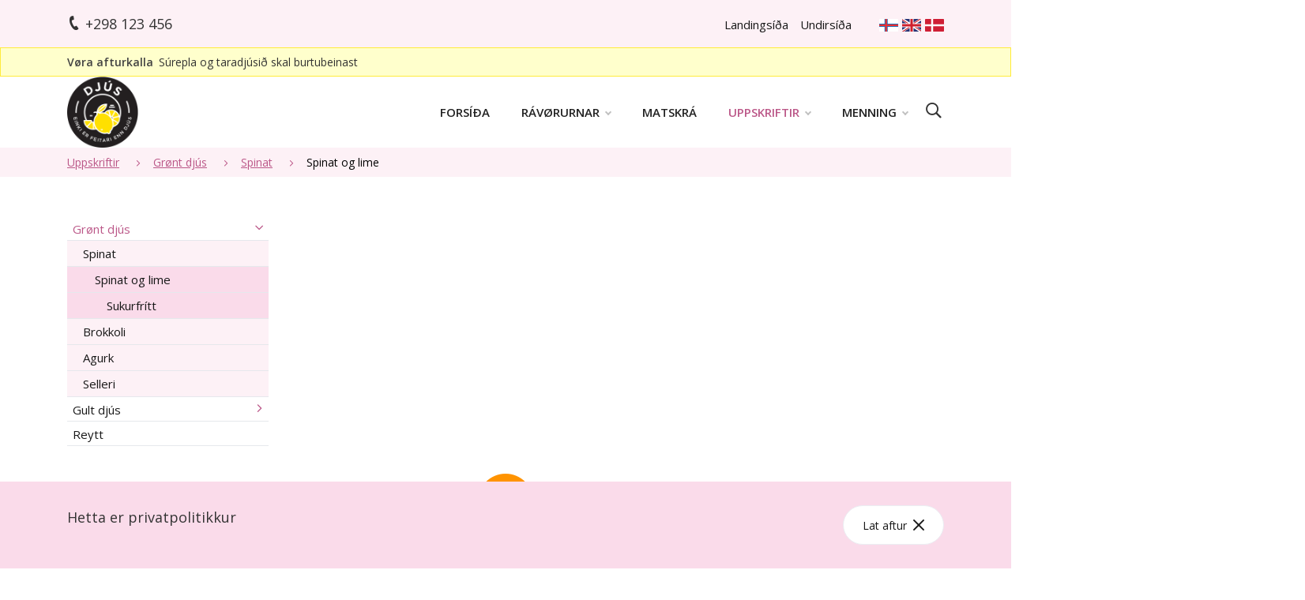

--- FILE ---
content_type: text/html; charset=utf-8
request_url: http://djus.sendistovan.fo/?id=64
body_size: 6489
content:



<!DOCTYPE html>
<html lang="fo">

<head>
     <title>Spinat og lime</title>
<base href="http://djus.sendistovan.fo/">

<!--
Sendistovan
-->

      <meta charset="utf-8">
      <meta http-equiv="X-UA-Compatible" content="IE=edge">
      <meta name="viewport" content="width=device-width, initial-scale=1">
      
      <meta name="author" content="">
      <meta property="og:url" content="?id=64">
	   <meta property="og:locale" content="fo_FO">
	   <meta property="og:title" content="Spinat og lime">
        <meta name="google-site-verification" content="_8UkOXR321xXc60VV1folaRbl3pukMQpv1ifNUwjZXU">
         <link rel="shortcut icon" type="image/ico" href="/Files/Templates/Designs/SSTemplate/img/favicon.ico">
       <link rel="shortcut icon" type="image/png" href="/Files/Templates/Designs/SSTemplate/img/favicon.png">
		
<meta property="og:image" content="">
 
    
 <link href="https://fonts.googleapis.com/css?family=Open+Sans:300,300i,400,400i,600" rel="stylesheet"><link rel="stylesheet" href="https://cdn.icomoon.io/136306/Djs/style-cf.css?di5dl2">  <link rel="stylesheet" href="https://maxcdn.bootstrapcdn.com/bootstrap/4.1.0/css/bootstrap.min.css">
  <link rel="stylesheet" href="//code.jquery.com/ui/1.12.1/themes/base/jquery-ui.css">
  
 

  <link rel="stylesheet" href="/Files/Templates/Designs/SSTemplate/css/base.css?modified=2019-11-05T10:02:30">
  <link rel="stylesheet" href="/Files/Templates/Designs/SSTemplate/css/styles.css?modified=1601-01-01T01:00:00">
  <link type="text/css" rel="stylesheet" href="/Files/Templates/Designs/SSTemplate/css/base-mobil.css">
  <link type="text/css" rel="stylesheet" href="/Files/Templates/Designs/SSTemplate/css/styles-mobil.css">




<link rel="stylesheet" href="/Files/Templates/Designs/SSTemplate/Navik/navik-horizontal-default-menu.css">


<script type="text/javascript">
(function(w,d,n) {
w[n]=w[n]||function(name,value){ w[n][name]=value; };
var dwa = d.createElement('script'); dwa.type = 'text/javascript'; dwa.async = 1;
dwa.src = '/Admin/Content/JsLib/dw/dwansta.min.js';
var s = d.getElementsByTagName('script')[0]; s.parentNode.insertBefore(dwa, s);
})(window,document,'analytics');

analytics('sessionID', '0k1uufihshbmyevj4fqr2smb');
analytics('pageID', 64);
analytics('areaID', 1);
analytics('engagement', 0);
</script>

</head>

<body>






<div class="container-fluid toptoptop">
  <div class="container">
    <div class="row">
      <div class="col-12">
          <div class="topleft"><span class="icon-phone"></span> +298 123 456</div>

        

  
    <ul class="langList">
       

  <li>
    <a class=" " href="/default.aspx?id=38">

      <img src="/Files/Templates/Designs/SSTemplate/img/lang-fo.svg" alt="">
    
    </a>
  </li>
       
       

  <li>
    <a class=" " href="/default.aspx?id=134">

      <img src="/Files/Templates/Designs/SSTemplate/img/lang-en.svg" alt="">
    
    </a>
  </li>
       
       

  <li>
    <a class=" " href="/default.aspx?id=152">

      <img src="/Files/Templates/Designs/SSTemplate/img/lang-dk.svg" alt="">
    
    </a>
  </li>
       
  </ul>
    

         <div class="toplinksnav">
         <ul>
  <li class="">
    <a href="/landingsiða-allir-moeguleikar">Landingsíða</a>
  </li>
  <li class="">
    <a href="/undisiða-allir-moeguleikar">Undirsíða</a>
  </li>
</ul>

</div>


      </div>
    </div>
  </div>
  </div>



    
      






<div class="container-fluid topalert">
   <div class="container">
     <div class="row toppagefrabodan">
        <div class="col-12">
          <h2>V&oslash;ra afturkalla</h2>

<p>S&uacute;repla og taradj&uacute;si&eth; skal burtubeinast</p>

          <text>
            </text>
          </div>
       </div>
   </div>
</div>
 

  

  
  <!-- Header -->
	<div class="navik-header header-shadow">
		<div class="container">

			<!-- Navik header -->
			<div class="navik-header-container">
				
				<!--Logo-->
                <div class="logo" data-mobile-logo="/Files/Templates/Designs/SSTemplate/img/logo@2x.png" data-sticky-logo="/Files/Templates/Designs/SSTemplate/img/logo@2x.png">
                	<a href="#"><img src="/Files/Templates/Designs/SSTemplate/img/logo@2x.png" alt="logo"></a>
				</div>
				
				<!-- Burger menu -->
				<div class="burger-menu">
					<div class="line-menu line-half first-line"></div>
					<div class="line-menu"></div>
					<div class="line-menu line-half last-line"></div>
				</div>

	 <span class="icon-search srchopen"></span>
				<!--Navigation menu-->
                <nav class="navik-menu menu-caret submenu-top-border">
                  <ul id="ssnavikmen">
  <li class="">
    <a href="/forsiða">Forsíða</a>
  </li>
  <li class="">
    <a href="/ravoerurnar">Rávørurnar</a>
    <ul class="M1">
      <li class="">
        <a href="/sitrusfruktir">Sitrusfruktir</a>
        <ul class="M2">
          <li class="submenu-right">
            <a href="/appelsinin">Appelsinin</a>
            <ul class="M3">
              <li class="submenu-right">
                <a href="/appelsinskal">Appelsinskal</a>
              </li>
            </ul>
          </li>
        </ul>
      </li>
      <li class="">
        <a href="/groenmeti">Grønmeti</a>
      </li>
      <li class="">
        <a href="/tað-eksotiska">Tað eksotiska</a>
      </li>
      <li class="submenu-right">
        <a href="/veitarar">Veitarar</a>
        <ul class="M2">
          <li class="">
            <a href="/groent-leyv">GRØNT LEYV</a>
          </li>
          <li class="">
            <a href="/floð-fjoera">FLÓÐ&FJØRA</a>
          </li>
          <li class="">
            <a href="/berjalyngur">BERJALYNGUR</a>
          </li>
          <li class="submenu-right">
            <a href="/nordisk-oeko">NORDISK ØKO</a>
          </li>
        </ul>
      </li>
    </ul>
  </li>
  <li class="">
    <a href="/matskra">Matskrá</a>
  </li>
  <li class="current-menu ">
    <a href="/uppskriftir">Uppskriftir</a>
    <ul class="M1">
      <li class="current-menu ">
        <a href="/groent-djus">Grønt djús</a>
        <ul class="M2">
          <li class="current-menu ">
            <a href="/spinat">Spinat</a>
            <ul class="M3">
              <li class="current-menu submenu-right">
                <a href="/spinat-og-lime">Spinat og lime</a>
              </li>
            </ul>
          </li>
          <li class="">
            <a href="/brokkoli">Brokkoli</a>
          </li>
          <li class="">
            <a href="/agurk">Agurk</a>
          </li>
          <li class="submenu-right">
            <a href="/selleri">Selleri</a>
          </li>
        </ul>
      </li>
      <li class="">
        <a href="/gult-djus">Gult djús</a>
        <ul class="M2">
          <li class="">
            <a href="/gularot">Gularót</a>
          </li>
          <li class="">
            <a href="/appelsin">Appelsin</a>
          </li>
          <li class="">
            <a href="/mandarin">Mandarin</a>
          </li>
          <li class="submenu-right">
            <a href="/ananas">Ananas</a>
          </li>
        </ul>
      </li>
      <li class="submenu-right">
        <a href="/reytt">Reytt</a>
      </li>
    </ul>
  </li>
  <li class="submenu-right">
    <a href="/menning">Menning</a>
    <ul class="M1">
      <li class="">
        <a href="/undisiða-allir-moeguleikar">Undisíða (allir møguleikar)</a>
      </li>
      <li class="">
        <a href="/landingsiða-allir-moeguleikar">Landingsíða (allir møguleikar)</a>
      </li>
      <li class="">
        <a href="/copy-of-ravoerurnar">Copy of Rávørurnar</a>
        <ul class="M2">
          <li class="">
            <a href="/sitrusfruktir-1">Sitrusfruktir</a>
            <ul class="M3">
              <li class="submenu-right">
                <a href="/appelsinin-1">Appelsinin</a>
              </li>
            </ul>
          </li>
          <li class="">
            <a href="/groenmeti-1">Grønmeti</a>
          </li>
          <li class="">
            <a href="/tað-eksotiska-1">Tað eksotiska</a>
          </li>
          <li class="submenu-right">
            <a href="/veitarar-1">Veitarar</a>
            <ul class="M3">
              <li class="">
                <a href="/groent-leyv-1">GRØNT LEYV</a>
              </li>
              <li class="">
                <a href="/floð-fjoera-1">FLÓÐ&FJØRA</a>
              </li>
              <li class="">
                <a href="/berjalyngur-1">BERJALYNGUR</a>
              </li>
              <li class="submenu-right">
                <a href="/nordisk-oeko-1">NORDISK ØKO</a>
              </li>
            </ul>
          </li>
        </ul>
      </li>
      <li class="">
        <a href="/test">Test</a>
      </li>
      <li class="">
        <a href="/landingsiða-skermmyndir-az">Landingsíða (skermmyndir - AZ)</a>
      </li>
      <li class="">
        <a href="/formular-test">Formular test</a>
      </li>
    </ul>
  </li>
</ul>
                </nav>

			</div>

		</div>
	</div>

 



    <div class="container-fluid mb-0 bread">
      <div class="container">
        <div class="row">
          <div class="bread col my-2">
            <ul class="bread-nav" id="bread">
  <li class="">
    <a href="/uppskriftir">Uppskriftir</a>
    <span class="ti-angle-right" />
  </li>
  <li class="">
    <a href="/groent-djus">Grønt djús</a>
    <span class="ti-angle-right" />
  </li>
  <li class="">
    <a href="/spinat">Spinat</a>
    <span class="ti-angle-right" />
  </li>
  <li class="active ">
    <a href="/spinat-og-lime">Spinat og lime</a>
  </li>
</ul>
          </div>
        </div>
      </div>
  </div> 
  
  <!--- BREADCRUMB --->
 







    <div class="container parentmaincontent">
      <div class="row">
        <div class="col-md-3 col-sm-12">
          
          
          <nav class="nav flex-column">
            <ul id="leftmen1">
  <li class="inpath ">
    <a class="haschild" href="/groent-djus">Grønt djús</a>
    <ul class="M2">
      <li class="inpath ">
        <a class="haschild" href="/spinat">Spinat</a>
        <ul class="M3">
          <li class="active inpath ">
            <a class="haschild" href="/spinat-og-lime">Spinat og lime</a>
            <ul class="M4">
              <li class="">
                <a class="" href="/sukurfritt">Sukurfrítt</a>
              </li>
            </ul>
          </li>
        </ul>
      </li>
      <li class="">
        <a class="" href="/brokkoli">Brokkoli</a>
      </li>
      <li class="">
        <a class="" href="/agurk">Agurk</a>
      </li>
      <li class="">
        <a class="" href="/selleri">Selleri</a>
      </li>
    </ul>
  </li>
  <li class="">
    <a class="haschild" href="/gult-djus">Gult djús</a>
  </li>
  <li class="">
    <a class="" href="/reytt">Reytt</a>
  </li>
</ul>
          </nav>
         
         
      
        </div> <!--- SIDEBAR MENU --->

        	<div class="col-md-9 col-sm-12  spmaincontent" id="subpage-hogra"></div>
      </div>
</div>
     



<div class="container Footer1">
        <div class="col-12 text-center">
          <div class="scrolltop"> <span class="icon-backtotop"><span class="path1"></span><span class="path2"></span></span></div>
        </div>
        </div>


   
     
<div class="container-fluid footer">
      <div class="container">
        <div class="row ">

         
 <div class="col-xl-3 col-sm-4 col-6 mt-5">
            <p><strong>B&Uacute;STA&ETH;UR</strong><br />
Gongurg&oslash;tan 3<br />
100 T&oacute;rshavn<br />
F&oslash;royar</p>

<p>Telefon: +298 347 150<br />
Teldupostur: <a href="mailto:online@sendistovan.fo?subject=Dj%C3%BAs&amp;body=Dj%C3%BAs">online@sendistovan.fo</a></p>

             </div>
 <div class="col-xl-3 col-sm-4 col-6 mt-5">
            <p><strong>&nbsp;UPPLATINGART&Iacute;&ETH;IR</strong><br />
M&aacute;ndag til Fr&iacute;ggjadag<br />
10:00 til 19:00</p>

<p>Leygardag og Sunnudag<br />
10:00 til 14:00&nbsp;</p>

             </div>
 <div class="col-xl-3 col-sm-4 col-6 mt-5">
            <p><b>VIR&ETH;ISL&Oslash;NIR</b><br />
Besta smoothie 2018<br />
Sterkasta ingifer&eth;skot 2017<br />
Gr&oslash;nasta fyrit&oslash;ka 2015 og 2016</p>

             </div>
 <div class="col-xl-3 col-sm-4 col-6 mt-5">
            <p><strong>G&Oacute;&ETH;KENNINGAR</strong><br />
Dj&uacute;s for life</p>

             </div>
       
        </div>
      </div>
    </div>

 


    
        <div class="container-fluid footerbottom">
        <div class="container">
          <div class="row">
        <div class="col-12 text-center">
          <a class="kolofon" target="_blank" href="//www.sendistovan.fo"><img src="/Files/Templates/Designs/SSTemplate/img/kolofon.svg" alt="Sendistovan">Ein loysn frá Sendistovuni</a>
        </div>
          </div>
       </div>
</div>



<div class="searchcontainer">
   <div class="container h-100">
     <div class="row h-100">
       <div class="col-12 col-md-6 offset-md-3 my-auto">
         
  <form class="search" action="/default.aspx">
    <input type="hidden" name="id" value="47">
    <input class="searchfield" type="text" class="leitifelt" placeholder="Finn títt djús" name="q">
    <span class="icon-search searchsubmit"></span>
  </form>

       </div>
     </div>
   </div>
   <span class="icon-close srchclose"></span>
</div>


      
     	<link type="text/css" rel="stylesheet" href="/Files/Templates/Designs/SSTemplate/lightgallery/css/lightgallery.min.css">
     	<link rel="stylesheet" href="/Files/Templates/Designs/SSTemplate/css/tablesaw.css">
		<script src="/Files/Templates/Designs/SSTemplate/js/tablesaw.js"></script>
        <script src="/Files/Templates/Designs/SSTemplate/js/tablesaw-init.js"></script>
  		<script src="https://code.jquery.com/jquery-3.5.1.js" integrity="sha256-QWo7LDvxbWT2tbbQ97B53yJnYU3WhH/C8ycbRAkjPDc=" crossorigin="anonymous"></script>
      <script src="https://maxcdn.bootstrapcdn.com/bootstrap/4.1.0/js/bootstrap.min.js"></script>
        <script src="/Files/Templates/Designs/SSTemplate/lightgallery/js/lightgallery.min.js"></script>
        <script src="/Files/Templates/Designs/SSTemplate/lightgallery/js/lg-thumbnail.js"></script>
        <script src="/Files/Templates/Designs/SSTemplate/lightgallery/js/lg-zoom.js"></script>
        <script src="/Files/Templates/Designs/SSTemplate/lightgallery/js/lg-video.js"></script>
         
       <script src="/Files/Templates/Designs/SSTemplate/Navik/navik.menu.js"></script>
        <script src="/Files/Templates/Designs/SSTemplate/js/sendistovan.js"></script>
        <script src="https://code.jquery.com/ui/1.12.1/jquery-ui.js"></script>
          
              <script>
                
                
document.addEventListener("DOMContentLoaded", function(event){
                if(document.getElementById("cookiewarcont") !== null)
{
                 $('#cookiewarcont').load('/Default.aspx?ID=30');
}
                }); 
              </script>

              <script>
                   function setCookie(key, value, days) {
            var expires = new Date();
            if (days) {
                expires.setTime(expires.getTime() + (days * 24 * 60 * 60 * 1000));
                document.cookie = key + '=' + value + ';expires=' + expires.toUTCString();
            } else {
                document.cookie = key + '=' + value + ';expires=Fri, 30 Dec 9999 23:59:59 GMT;';
            }
        }

        function getCookie(key) {
            var keyValue = document.cookie.match('(^|;) ?' + key + '=([^;]*)(;|$)');
            return keyValue ? keyValue[2] : null;
        }



        /*
        setCookie('myData', 1, 30); // myData=1 for 30 days. 
setCookie('myData', 1); // myData=1 'forever' (until the year 9999) 
getCookie('myData'); get value
        */


$( ".settopalertcookie" ).on( "click", function() {
setCookie('FrabodanAlert', 0, 7);
$(".topalert").slideToggle('fast');
});

if(!getCookie('FrabodanAlert')){
  $(".topalert").show();
}

                </script>


  
       
      
      
<script>
document.addEventListener("DOMContentLoaded", function() {
  let lazyImages = [].slice.call(document.querySelectorAll("img.lazy"));
  let active = false;

  const lazyLoad = function() {
    if (active === false) {
      active = true;

      setTimeout(function() {
        lazyImages.forEach(function(lazyImage) {
          if ((lazyImage.getBoundingClientRect().top <= window.innerHeight && lazyImage.getBoundingClientRect().bottom >= 0) && getComputedStyle(lazyImage).display !== "none") {
            lazyImage.src = lazyImage.dataset.src;
            lazyImage.srcset = lazyImage.dataset.srcset;
            lazyImage.classList.remove("lazy");

            lazyImages = lazyImages.filter(function(image) {
              return image !== lazyImage;
            });

            if (lazyImages.length === 0) {
              document.removeEventListener("scroll", lazyLoad);
              window.removeEventListener("resize", lazyLoad);
              window.removeEventListener("orientationchange", lazyLoad);
            }
          }
        });

        active = false;
      }, 200);
    }
  };

  document.addEventListener("scroll", lazyLoad);
  window.addEventListener("resize", lazyLoad);
  window.addEventListener("orientationchange", lazyLoad);
  lazyLoad();
});
</script>



<script>
  var srchactive=false;
  $('.srchopen').click(function(){
     $('.searchcontainer').fadeIn('fast');
     srchactive=true;
     $('.searchfield').focus();
 });

  $('.srchclose').click(function(){
     $('.searchcontainer').fadeOut('fast');
      $('.searchfield').blur();
     srchactive=false;
 });

 $(document).keypress(function(event){
    var keycode = (event.keyCode ? event.keyCode : event.which);
    if(keycode == '13' && srchactive===true){
      event.preventDefault();
        $('.search').submit();  
    }
});

$('.searchsubmit').click(function(){
   $('.search').submit();  
 });

</script>

<script>
  $('.mediavideoplay').click(function(){
  
    $(this).prev('.html5video').click();
});

$('.html5video').click(function(){
this.paused ? this.play() : this.pause();
  $(this).next('.mediavideoplay').toggleClass("icon-play");
  $(this).next('.mediavideoplay').toggleClass("icon-pause");
});
</script>

<script>

$(document).ready(function(){
    $('.fileupload').change(function(){
        var files = $(this)[0].files;
        if(files.length < 2){



$(this).next(".fileuplwrapper").find(".filecount").text("1 fíla er vald");


           
        }else{
          $(this).next(".fileuplwrapper").find(".filecount").text(files.length+" fílur eru valdar");

        }
    });
});

</script>

<script>
  // formdropdown style

var x, i, j, l, ll, selElmnt, a, b, c;
/*look for any elements with the class "custom-select":*/
x = document.getElementsByClassName("ss-custom-select");
l = x.length;
for (i = 0; i < l; i++) {
  selElmnt = x[i].getElementsByTagName("select")[0];
  ll = selElmnt.length;
  /*for each element, create a new DIV that will act as the selected item:*/
  a = document.createElement("DIV");
  a.setAttribute("class", "select-selected");
  a.innerHTML = selElmnt.options[selElmnt.selectedIndex].innerHTML;
  x[i].appendChild(a);
  /*for each element, create a new DIV that will contain the option list:*/
  b = document.createElement("DIV");
  b.setAttribute("class", "select-items select-hide");
  for (j = 1; j < ll; j++) {
    /*for each option in the original select element,
    create a new DIV that will act as an option item:*/
    c = document.createElement("DIV");
    c.innerHTML = selElmnt.options[j].innerHTML;
    c.addEventListener("click", function(e) {
        /*when an item is clicked, update the original select box,
        and the selected item:*/
        var y, i, k, s, h, sl, yl;
        s = this.parentNode.parentNode.getElementsByTagName("select")[0];
        sl = s.length;
        h = this.parentNode.previousSibling;
        for (i = 0; i < sl; i++) {
          if (s.options[i].innerHTML == this.innerHTML) {
            s.selectedIndex = i;
            h.innerHTML = this.innerHTML;
            y = this.parentNode.getElementsByClassName("same-as-selected");
            yl = y.length;
            for (k = 0; k < yl; k++) {
              y[k].removeAttribute("class");
            }
            this.setAttribute("class", "same-as-selected");
            break;
          }
        }
        h.click();
    });
    b.appendChild(c);
  }
  x[i].appendChild(b);
  a.addEventListener("click", function(e) {
      /*when the select box is clicked, close any other select boxes,
      and open/close the current select box:*/
      e.stopPropagation();
      closeAllSelect(this);
      this.nextSibling.classList.toggle("select-hide");
      this.classList.toggle("select-arrow-active");
    });
}
function closeAllSelect(elmnt) {
  /*a function that will close all select boxes in the document,
  except the current select box:*/
  var x, y, i, xl, yl, arrNo = [];
  x = document.getElementsByClassName("select-items");
  y = document.getElementsByClassName("select-selected");
  xl = x.length;
  yl = y.length;
  for (i = 0; i < yl; i++) {
    if (elmnt == y[i]) {
      arrNo.push(i)
    } else {
      y[i].classList.remove("select-arrow-active");
    }
  }
  for (i = 0; i < xl; i++) {
    if (arrNo.indexOf(i)) {
      x[i].classList.add("select-hide");
    }
  }
}
/*if the user clicks anywhere outside the select box,
then close all select boxes:*/
document.addEventListener("click", closeAllSelect);

</script>

  <script>
  $( function() {
    $( ".datepicker" ).datepicker({ dateFormat: 'dd-mm-yy' });
  } );
  </script>

  <script>
    $("#ssnavikmen > li.dropdown_menu:last-of-type").addClass("submenu-right");
  </script>

<div id="cookieWarningDiv" class="container-fluid">
    <script type="text/javascript">
        function setOptInCookie(optInLevel) {
            var xmlhttp;
            if (window.XMLHttpRequest) {
                xmlhttp = new XMLHttpRequest();
            }
            else {
                xmlhttp = new ActiveXObject("Microsoft.XMLHTTP");
            }
            xmlhttp.onreadystatechange = function () {
                if (xmlhttp.readyState == 4 && xmlhttp.status == 200) {
                    var div = document.getElementById("cookieWarningDiv");
                    div.parentNode.removeChild(div);
                    return false;
                }
            }
            xmlhttp.open("GET", "/admin/public/CookieOptInLevelConfig.aspx?cmd=SetCookieOptInLevel&OptInLevel=" + optInLevel, true);
            xmlhttp.send();
            return false;
        }
    </script>
 
  
  <div class="container">
    <div class="row">
      <div class="col-md-10 col-12 cookiwarcont" id="cookiewarcont">
        Vit brúka cookies fyri at forbetra tína uppliving av okkara heimasíðu og fyri at vísa tær meira relevantar lýsingar.
<br /><br />
        Les meira informatión um okkara <a href="/?id=30">privacy policy</a> og <a href="/?id=30">cookie policy</a>.
      </div>
      <div class="col-md-2 col-12 setcookie">
        <a href="#" onclick="return setOptInCookie(2);">Lat aftur&nbsp;&nbsp;<span class="icon-close"></span></a>

    	</div>
    </div>
  </div>
  
</div></body>
</html>





--- FILE ---
content_type: text/css
request_url: https://cdn.icomoon.io/136306/Djs/style-cf.css?di5dl2
body_size: 12066
content:
@font-face {
  font-family: 'start';
  src: url('https://cdn.icomoon.io/136306/Djs/start.eot');
  font-display: block;
}
@font-face {
  font-family: 'start';
  src: url("[data-uri]") format('truetype');
  font-weight: normal;
  font-style: normal;
  font-display: block;
}

[class^="icon-"], [class*=" icon-"] {
  /* use !important to prevent issues with browser extensions that change fonts */
  font-family: 'start' !important;
  speak: never;
  font-style: normal;
  font-weight: normal;
  font-variant: normal;
  text-transform: none;
  line-height: 1;

  /* Better Font Rendering =========== */
  -webkit-font-smoothing: antialiased;
  -moz-osx-font-smoothing: grayscale;
}

.icon-angle-down:before {
  content: "\e92e";
}
.icon-angle-left:before {
  content: "\e91f";
}
.icon-angle-right:before {
  content: "\e920";
}
.icon-angle-up:before {
  content: "\e92f";
}
.icon-arrow-left:before {
  content: "\e948";
}
.icon-arrow-right:before {
  content: "\e947";
}
.icon-backtotop .path1:before {
  content: "\e923";
  color: rgb(230, 232, 236);
}
.icon-backtotop .path2:before {
  content: "\e924";
  margin-left: -1em;
  color: rgb(24, 24, 24);
  opacity: 0.7;
}
.icon-backtotop-hover .path1:before {
  content: "\e921";
  color: rgb(0, 0, 0);
}
.icon-backtotop-hover .path2:before {
  content: "\e922";
  margin-left: -1em;
  color: rgb(255, 255, 255);
}
.icon-cancel:before {
  content: "\e942";
}
.icon-cart:before {
  content: "\e94c";
}
.icon-checkbox:before {
  content: "\e94e";
  color: #ebedf2;
}
.icon-checkbox-active:before {
  content: "\e94d";
}
.icon-close:before {
  content: "\e925";
}
.icon-date:before {
  content: "\e943";
}
.icon-download:before {
  content: "\e927";
}
.icon-dropdown:before {
  content: "\e919";
}
.icon-email:before {
  content: "\e92d";
}
.icon-facebook:before {
  content: "\e94f";
}
.icon-file-ai:before {
  content: "\e949";
}
.icon-file-doc:before {
  content: "\e91e";
}
.icon-file-eps:before {
  content: "\e94a";
}
.icon-file-jpg:before {
  content: "\e946";
}
.icon-file-pdf:before {
  content: "\e926";
}
.icon-file-ppt:before {
  content: "\e928";
}
.icon-file-txt:before {
  content: "\e94b";
}
.icon-file-xls:before {
  content: "\e92a";
}
.icon-flag:before {
  content: "\e939";
}
.icon-lang-dk .path1:before {
  content: "\f030";
  color: rgb(207, 31, 53);
}
.icon-lang-dk .path2:before {
  content: "\f031";
  margin-left: -1.5em;
  color: rgb(254, 254, 254);
}
.icon-lang-en .path1:before {
  content: "\f020";
  color: rgb(39, 51, 117);
}
.icon-lang-en .path2:before {
  content: "\f021";
  margin-left: -1.5em;
  color: rgb(254, 254, 254);
}
.icon-lang-en .path3:before {
  content: "\f022";
  margin-left: -1.5em;
  color: rgb(207, 32, 44);
}
.icon-lang-fo .path1:before {
  content: "\f010";
  color: rgb(255, 255, 255);
}
.icon-lang-fo .path2:before {
  content: "\f011";
  margin-left: -1.5em;
  color: rgb(33, 113, 185);
}
.icon-lang-fo .path3:before {
  content: "\f012";
  margin-left: -1.5em;
  color: rgb(237, 46, 47);
}
.icon-less:before {
  content: "\e941";
}
.icon-location:before {
  content: "\e91c";
}
.icon-media-audio:before {
  content: "\e900";
}
.icon-media-blankwindow:before {
  content: "\e90";
}
.icon-media-fullscreen:before {
  content: "\e901";
}
.icon-media-gallery:before {
  content: "\e902";
}
.icon-media-more:before {
  content: "\e903";
}
.icon-media-photos:before {
  content: "\e904";
}
.icon-media-video:before {
  content: "\e905";
}
.icon-menu:before {
  content: "\e91a";
}
.icon-menu-close:before {
  content: "\e930";
}
.icon-menu-simple:before {
  content: "\e93a";
}
.icon-more:before {
  content: "\e918";
}
.icon-pause:before {
  content: "\e951";
}
.icon-phone:before {
  content: "\e91d";
}
.icon-popup-close .path1:before {
  content: "\e931";
  color: rgb(230, 232, 236);
}
.icon-popup-close .path2:before {
  content: "\e932";
  margin-left: -1em;
  color: rgb(255, 255, 255);
}
.icon-popup-close .path3:before {
  content: "\e933";
  margin-left: -1em;
  color: rgb(51, 51, 51);
}
.icon-popup-close-hover .path1:before {
  content: "\e934";
  color: rgb(24, 24, 24);
}
.icon-popup-close-hover .path2:before {
  content: "\e935";
  margin-left: -1em;
  color: rgb(24, 24, 24);
}
.icon-popup-close-hover .path3:before {
  content: "\e936";
  margin-left: -1em;
  color: rgb(255, 255, 255);
}
.icon-print:before {
  content: "\e93b";
}
.icon-radio-check:before {
  content: "\e950";
}
.icon-radio-uncheck:before {
  content: "\e954";
  color: #ebedf2;
}
.icon-readspeak:before {
  content: "\e91b";
}
.icon-search:before {
  content: "\e92c";
}
.icon-share-email .path1:before {
  content: "\e906";
  color: rgb(230, 232, 236);
}
.icon-share-email .path2:before {
  content: "\e907";
  margin-left: -1em;
  color: rgb(255, 255, 255);
}
.icon-share-email .path3:before {
  content: "\e908";
  margin-left: -1em;
  color: rgb(51, 51, 51);
}
.icon-share-email-hover .path1:before {
  content: "\e909";
  color: rgb(0, 0, 0);
}
.icon-share-email-hover .path2:before {
  content: "\e90a";
  margin-left: -1em;
  color: rgb(29, 83, 107);
  opacity: 0.0001;
}
.icon-share-email-hover .path3:before {
  content: "\e90b";
  margin-left: -1em;
  color: rgb(255, 255, 255);
}
.icon-share-facebook .path1:before {
  content: "\e90c";
  color: rgb(230, 232, 236);
}
.icon-share-facebook .path2:before {
  content: "\e90d";
  margin-left: -1em;
  color: rgb(255, 255, 255);
}
.icon-share-facebook .path3:before {
  content: "\e90e";
  margin-left: -1em;
  color: rgb(51, 51, 51);
}
.icon-share-facebook-hover .path1:before {
  content: "\e90f";
  color: rgb(59, 89, 153);
}
.icon-share-facebook-hover .path2:before {
  content: "\e910";
  margin-left: -1em;
  color: rgb(29, 83, 107);
  opacity: 0.0001;
}
.icon-share-facebook-hover .path3:before {
  content: "\e911";
  margin-left: -1em;
  color: rgb(255, 255, 255);
}
.icon-share-print .path1:before {
  content: "\e93e";
  color: rgb(230, 232, 236);
}
.icon-share-print .path2:before {
  content: "\e93f";
  margin-left: -1em;
  color: rgb(255, 255, 255);
}
.icon-share-print .path3:before {
  content: "\e940";
  margin-left: -1em;
  color: rgb(51, 51, 51);
}
.icon-share-print-hover .path1:before {
  content: "\e93c";
  color: rgb(0, 0, 0);
}
.icon-share-print-hover .path2:before {
  content: "\e93d";
  margin-left: -1em;
  color: rgb(255, 255, 255);
}
.icon-share-twitter .path1:before {
  content: "\e912";
  color: rgb(230, 232, 236);
}
.icon-share-twitter .path2:before {
  content: "\e913";
  margin-left: -1em;
  color: rgb(255, 255, 255);
}
.icon-share-twitter .path3:before {
  content: "\e914";
  margin-left: -1em;
  color: rgb(51, 51, 51);
}
.icon-share-twitter-hover .path1:before {
  content: "\e915";
  color: rgb(85, 172, 238);
}
.icon-share-twitter-hover .path2:before {
  content: "\e916";
  margin-left: -1em;
  color: rgb(29, 83, 107);
  opacity: 0.0001;
}
.icon-share-twitter-hover .path3:before {
  content: "\e917";
  margin-left: -1em;
  color: rgb(255, 255, 255);
}
.icon-social-instagram:before {
  content: "\e929";
}
.icon-social-linkedin:before {
  content: "\e937";
}
.icon-support:before {
  content: "\e938";
}
.icon-time:before {
  content: "\e944";
}
.icon-upload:before {
  content: "\e92b";
}
.icon-warning:before {
  content: "\e945";
  color: #b00020;
}


--- FILE ---
content_type: text/css
request_url: http://djus.sendistovan.fo/Files/Templates/Designs/SSTemplate/css/base.css?modified=2019-11-05T10:02:30
body_size: 16283
content:
@font-face {
  font-family: 'start';
  src: url('https://i.icomoon.io/public/7bee0bd73f/Heimasustartpakki/start.eot');
}
body {
  font-family: 'Open Sans';
}
h1 {
  font-weight: 600;
}
h2 {
  font-size: 22px;
  color: #333;
  font-weight: 600;
  margin-top: 2rem;
  margin-bottom: 1rem;
}
a:hover {
  color: #000;
}
h3 {
  font-size: 22px;
  font-weight: 600;
  line-height: 30px;
}
h3 {
  font-size: 16px;
  font-weight: 600;
  line-height: 30px;
  text-transform: uppercase;
}
h3 a hover {
  color: red;
}
p {
  line-height: 30px;
  color: #333;
  font-size: 18px;
}
p a {
  color: #000;
  text-decoration: underline;
}
a:hover {
  color: #000;
}
a {
  color: #181818;
}
.nowpadding {
  padding-left: 0px;
  padding-right: 0px;
}
.noleft {
  padding-left: 0px;
}
.noright {
  padding-right: 0px;
}
.form-inline img {
  margin-left: -30px;
  padding-bottom: 2px;
}
.header-3 {
  background-color: #FFF;
  color: #000;
  box-shadow: 0 0 20px 0 rgba(0, 0, 0, 0.2);
  border-radius: 3px;
}
.header-3 .nav-item {
  border-right: none !important;
}
.header-3 .nav-link {
  color: rgba(24, 24, 24, 0.5);
}
.header-3 .icon-search {
  color: #000 !important;
  font-size: 23px;
}
.header-3 .nav-link.active {
  color: #000;
  text-decoration: none;
}
.navbar-brand img {
  max-height:100px; height:auto
}
.navbar-expand-md .navbar-collapse.header-3-nav {
  display: block !important;
}
.fil {
  color: #333;
}
.navbar-nav, .helloworldnice{
  margin: auto;
}
.navbar-nav li:not(:last-child) {
  border-right: 1px solid #EDEDED;
}
.listi a::before {
  font-family: 'start';
  content: "\e926";
  text-decoration: none !important;
}

.no-shadow {
  box-shadow: none !important;
}
.nav-link {
  text-transform: uppercase;
  color: #181818;
  font-weight: 600;
  letter-spacing: 0.3px;
}
.nav-link:hover {
  text-decoration: underline;
  color: #181818;
}
.nav-link.active {
  text-decoration: underline;
  color: rgba(24, 24, 24, 0.7);
}
.form-control {
  border: 1px solid #EDEDED;
  border-radius: 3px;
  box-shadow: 0 0 4px 0 rgba(0, 0, 0, 0.2);
  box-sizing: border-box;
}
.bread-nav {
  display: block;
  float: left;
  margin: 0;
  padding: 0;
}
.bread-nav li {
  display: inline;
}
.bread {
  background-color: #EFF1F4;
  font-size: 14px;
}
.bread a {
  color: rgba(24, 24, 24, 0.7);
  text-decoration: underline;
}
.bread li:not(:last-child):after {
  font-family: 'start';
  content: "\e920";
  margin-left: 15px;
  margin-right: 10px;
  font-size: 10px;
  text-decoration: none;
}
.nav-link.side {
  text-transform: none;
  font-weight: normal;
  color: rgba(24, 24, 24, 0.7);
  letter-spacing: normal;
  border-bottom: 1px solid #EEEFF2;
  font-size: 15px;
}
.nav-link.side.active {
  color: #000;
  text-decoration: none;
}
.submenu {
  background: #EFF1F4;
}
.bg-light {
  background-color: #F7F8FA !important;
}
.button {
  border: 1px solid #EBEDF2;
  border-radius: 25px;
  background-color: rgba(255, 255, 255, 0.9);
  display: inline-block;
  margin-right: 30px;
  padding-top: 11px;
  padding-bottom: 14px;
  color: #000;
  font-weight: 600;
  font-size: 18px;
  width: 170px;
  text-align: center;
}
/*
.button2 {
  border-radius: 3px;
  background-color: #F7F8FA;
   top:50%;
  padding-top: 14px;
  padding-bottom: 14px;
  color: #000;
  font-weight: 600;
  font-size: 18px;
  width: auto;
  padding-left:20px;
  padding-right:20px;
  text-align: center;
  right:0px;
  max-width:180px;
  float:right;
}

.button3 {
  border-radius: 0 3px 3px 0;
  background-color: #181818;
  display: inline-block;
  padding-top: 14px;
  padding-bottom: 14px;
  color: #FFF;
  font-size: 18px;
  width: 160px;
  text-align: center;
}
*/
.btn-galleri {
  position: absolute;
  bottom: 2%;
  right: 1%;
  transform: translate(-50%, -50%);
  font-size: 40px;
  cursor: pointer;
  color: rgba(24, 24, 24, 0.7);
}
.btn-galleri:hover {
  color: #181818;
}
.sub3 {
  background-color: #F7F8FA;
  padding-left: 25px;
}
.sub4 {
  padding-left: 25px;
}
.sub5 {
  padding-left: 40px;
}
.sidebarII {
  background-color: #E6E8EC;
  padding-left: 10px;
}
.sidebarII .nav-link {
  border-bottom: none;
}
.sidebarII .active {
  background-color: #FFF;
  border-bottom: #E6E8EC;
}
.nav-link.side.activeI {
  background-color: #F7F8FA;
  color: #000;
}
.submenuI {
  border-bottom: 1px solid #E6E8EC !important;
  background-color: #F7F8FA;
}
.side-arrow {
  float: right;
  margin-top: 4px;
  font-size: 13px;
}
.side-arrow-down {
  float: right;
  margin-top: 4px;
  font-size: 13px;
}
.list-group {
  width: 100%;
  border-radius: 3px 3px 0 0;
  border: 1px solid #EDEDED;
}
.list-group header {
  background: #E6E8EC;
  padding-left: 23px;
  padding-top: 15px;
  padding-bottom: 15px;
  font-weight: 600;
  margin-bottom: 23px;
  font-size: 22px;
  margin-top:-30px;
}
.list-group a {
  padding-left: 15px;
  color: #333;
  font-size: 16px;
  line-height: 32px;
}

.myndir {
  display: inherit;
  margin-left: -15px;
  margin-right: -15px;
}
.oydublad {
  background-color: #000;
  color: #FFF;
  padding-top: 25px;
  padding-bottom: 25px;
  font-size: 18px;
  border-radius: 3px;
  text-decoration: none !important;
}
.oydublad:hover {
  color: #FFF;
}
.icon-file-pdf:before {
  font-family: 'start';
  content: "\e926";
}
.goto {
  font-size: 18px;
  font-weight: 600;
}
.goto:hover {
  text-decoration: none;
  color: #181818;
}
.leinki .goto:after {
  font-family: 'start', sans-serif; content: "\e92e"; position: absolute; right: -25px; color: #181818
}
.leinki a {
  margin-right: 60px; position: relative; width: auto
}
.infobox {
  border-radius: 3px;
  background-color: #000;
  color: #FFF;
  display: flex;
  background-size: cover;
}
.infobox p {
  color: #fff;
  line-height: 24px;
}
.infobox h2 {
  font-size: 22px;
  color: #FFF;
  font-weight: 600;
  
}
.seperator {
  background-color: #E6E8EC;
  height: 1px;
}
.name {
  font-size: 18px;
  font-weight: 600;
  margin-bottom: 0px;
}
.deild {
  font-size: 16px;
  margin-bottom: 0px;
}
.work {
  color: rgba(24, 24, 24, 0.4);
  font-style: italic;
  font-size: 16px;
}
.tlf {
  font-size: 16px;
  margin-bottom: 0px;
}
.teldupost {
  text-decoration: underline;
  color: #333;
  font-size: 16px;
}
.form-foot {
  display: flex;
}
.footer {
  background-color: #F7F8FA;
}
.footer h3 {
  text-transform: uppercase;
  font-size: 15px;
  color: #181818;
  font-weight: 600;
  margin-bottom: 20px;
  margin-top: 6px;
}
.footer p {
  font-size: 15px;
  color: rgba(24, 24, 24, 0.7);
}
.footer p a {
  text-decoration: none;
}
.footer p a:hover {
  text-decoration: underline;
}
.kolofon {
  font-size: 13px;
}
.kolofon img {
  margin-right: 10px;
  top: -2px;
}
.footerbottom {
  background-color: #E6E8EC;
  padding-top: 7px;
  padding-bottom: 7px;
}
.icon-readspeak {
  position: absolute;
  margin-top: 18px;
  font-size: 20px;
  margin-left: 11px;
}
.myndatekstur {
  font-size: 14px;
  font-style: italic;
  color: rgba(24, 24, 24, 0.7);
}
.linja {
  background-color: #EDEDED;
  height: 1px;
  width: 70px ;
  margin-bottom: 15px;
}
.to-top {
  height: 70px;
  margin-bottom: -35px;
}
.folk {
  margin-bottom: 30px;
}
/*----- LandingsÃ­Ã°a -----*/
.breaker {
  color: #FFF;
  background-color: #000;
  padding-top: 50px;
  padding-bottom: 40px;
}
.breaker h1 {
  margin-top: 45px;
}
.teaser {
  color: #EDEDED;
  font-weight: 300;
  background-color: #333;
  font-size: 26px;
  line-height: 34px;
  letter-spacing: 0.2px;
  padding: 25px 30px;
}
.introII {
  font-weight: normal;
  font-size: 22px;
  line-height: 32px;
  color: #333;
}
.introIII {
  font-weight: 600;
  font-size: 18px;
  line-height: 30px;
  color: #333;
}
.introduction {
  padding-bottom: 30px;
  padding-top: 30px;
}
.icon-share-facebook {
  font-size: 68px;
  position: relative;
}
.icon-share-twitter {
  font-size: 68px;
  position: relative;
  top: -2px;
}
.icon-share-email {
  font-size: 68px;
  position: relative;
  top: -4px;
}
.icon-share-facebook-hover {
  font-size: 68px;
  position: relative;
}
.icon-share-twitter-hover {
  font-size: 68px;
  position: relative;
  top: -2px;
}
.icon-share-email-hover {
  font-size: 68px;
  position: relative;
  top: -4px;
}
.share {
  color: rgba(24, 24, 24, 0.7);
  font-size: 14px;
  font-weight: 600;
}
.quote {
  border-left: 1px solid #333;
  padding-left: 35px;
  font-style: italic;
}
.quote p {
  font-size: 25px;
  font-weight: 300;
  line-height: 40px;
}
.faq {
  border: 1px solid #EFF1F4;
  border-radius: 3px;
  margin-bottom: 20px;
}
.faq header {
  background-color: #EFF1F4;
  padding: 23px 30px 23px 30px;
  border-radius: 3px;
  font-size: 18px;
  font-weight: 600;
}
.faq p {
  line-height: 22px;
  font-size: 16px;
  padding: 30px 30px 20px 30px;
}
.faq header:hover {
  color: #000;
}
.nob {
  border: none;
}
.card-img {
  border-radius: 0;
}
.list {
  font-size: 18px;
  color: #333;
  line-height: 30px;
  margin-left: 25px;
  padding-left: 15px;
}
.collage {
  background-color: #000;
  padding-top: 90px;
  padding-bottom: 100px;
  padding-left: 90px;
  margin-right: -150px;
  margin-top: 150px;
  z-index: 2;
  height: 370px;
}
.collage h2 {
  color: #FFF;
}
.collage p {
  color: #FFF;
  margin-right: 190px;
  font-weight: 300;
}
.collage-img {
  position: relative;
  margin-top: 50px;
  width: 670px;
  float: left;
}
.collageII {
  background-color: #FFF;
  padding-top: 90px;
  padding-bottom: 100px;
  padding-left: 90px;
  margin-right: -150px;
  margin-top: 150px;
  height: 370px;
  z-index: 2;
}
.collageII p {
  margin-right: 190px;
  font-weight: 300;
}
.collage-imgII {
  position: relative;
  width: 670px;
  float: left;
  margin-top: 50px;
}
.collageIII {
  padding-top: 100px;
  padding-bottom: 130px;
}
.collageIII p {
  color: #FFF;
}
.collageIII h2 {
  color: #FFF;
}
.collage-imgIII {
  width: 100%;
}
.poster {
  padding-top: 290px;
  height: 700px;
  font-size: 75px;
  text-align: center;
}
.poster a {
  color: rgba(24, 24, 24, 0.7);
  text-decoration: none;
}
.poster h1 {
  text-transform: uppercase;
  color: #333;
  display: block;
  font-weight: 600;
  font-size: 60px;
  line-height: 82px;
  text-align: center;
}
.poster p {
  color: #181818;
  text-align: center;
  font-size: 22px;
  line-height: 32px;
  margin-top: 25px;
}
.block {
  display: block;
}
.noheight {
  height: 0px;
}
.bg-dark {
  background-color: #000  !important;
}
.cardII {
  box-shadow: 0 0 10px 0 rgba(0, 0, 0, 0.1);
  padding: 27px 23px 25px 23px;
  margin-top: -100px;
  z-index: 2;
  position: relative;
  background-color: #fff;
  height: auto;
  margin-left: 15px;
  margin-right: 15px;
  font-size: 16px;
  min-height: 188px;
}
.cardII p {
  font-size: 16px;
}
.cardII a {
  font-weight: 600;
  text-decoration: none;
}
.cardII h3 {
  font-weight: 600;
}
.cardII-img {
  width: 370px;
  margin-left: -12px;
}
/* --- TÃ­Ã°indlisti ---*/
.bg-grey {
  background-color: #E6E8EC;
}
.shownews {
  height: auto;
  font-size: 14px;
  padding-bottom: 20px;
  padding-top: 20px;
  min-height: 150px;
}
.shownews b {
  line-height: 2;
}
.form-s {
  width: 350px !important;
  height: 60px;
  vertical-align: baseline !important;
  box-shadow: none;
}
.dropdown-item {
  width: 350px;
}
.dropdown-item:hover {
  background-color: #F7F8FA;
}
.input-group-prepend {
  margin-left: 20px;
}
.form-control:focus {
  box-shadow: 0 0 10px 0 rgba(0, 0, 0, 0.3);
  border: 1px solid #E6E8EC;
}
.form-s::placeholder {
  font-style: italic;
}

.stories p {
  font-size: 16px;
  line-height: 28px;
}
.media-news {
  font-size: 50px;
  color: rgba(24, 24, 24, 0.7);
  background: none;
  position: absolute;
  top: 50%;
  left: 50%;
  transform: translate(-50%, -50%);
  cursor: pointer;
  border: none;
}
.page-link {
  padding: 0.3rem 0.75rem;
  color: #333;
  background-color: #EDEDED;
  border: none;
  font-weight: 600;
  margin: 5px;
  font-size: 14px;
}
.page-link:hover {
  background-color: #181818;
  color: #FFF;
}
.page-item.active .page-link {
  background-color: #FFF;
  color: #333;
}
.showmore {
  color: #181818;
  text-decoration: underline;
}
.showmore:hover {
  color: #000;
}
.dropdown-menu.show {
  box-shadow: 0 0 15px 0 rgba(0, 0, 0, 0.2);
}
.next {
  border-top: 1px solid #EDEDED;
  border-bottom: 1px solid #EDEDED;
  padding: 40px 0 38px;
}
.next p {
  display: inline;
}
.next a {
  text-decoration: none;
}
.next .icon-arrow-right {
  font-size: 24px;
  position: relative;
  top: 4px;
  margin-left: 10px;
}
.options {
  margin-right: 12px;
}
.fila {
  font-size: 22px;
  margin-left: 6px;
  margin-right: 4px;
  color: #FFF;
}
.taknidur {
  float: right;
  margin-right: 5px;
  font-size: 28px;
}
.bg {
  background-color: #EFF1F4;
}
.list-group-news {
  position: relative;
  display: inherit;
  padding: .75rem 1.25rem;
  margin-bottom: 1px;
  border-top: 1px solid rgba(29, 83, 107, 0.1);
}
.list-group-news .dato {
  margin-top: 0px;
}
.list-group-news:hover {
  background-color: #F7F8FA;
}
.dark-btn {
  background-color: #000;
  color: #FFF;
  border: none;
  border-radius: 3px;
  margin-bottom: 7px;
  margin-right: 4px;
  height: 30px;
  padding: 4px 10px 6px 10px;
  display: inline-block;
}
/*--- CONNECT ---*/
.connect {
  background-color: #000;
  color: #FFF;
  padding: 4rem;
  font-size: 18px;
}
.connect a {
  color: #FFF;
}
.connect p {
  color: #FFF;
  display: unset;
}
.connect h3 {
  margin-bottom: 18px;
  margin-left: -33px;
}
.connect .icon-phone {
  padding-right: 10px;
  margin-left: -33px;
}
.connect .icon-location {
  padding-right: 10px;
  margin-left: -33px;
}
.connect .icon-email {
  padding-right: 10px;
  margin-left: -33px;
}
.social {
  background-color: #1A1A1A;
  color: #FFF;
  font-size: 42px;
  padding-bottom: 15px;
  padding-top: 15px;
  padding-left: 35px;
}
.form-control-connect {
  width: 100%;
  border: none;
  border-bottom: 1px solid #EBEDF2;
  padding-bottom: 4px;
}
.form-group {
  margin-bottom: 2rem;
}
.form-check-input {
  position: relative;
  margin-bottom: 2rem;
}
.results {
  list-style: none;
  padding-left: 0;
  text-decoration: underline;
}
.results li {
  margin-bottom: 15px;
}
.results li a {
  color: #333;
}
.button:hover {
  border: 2px solid #E6E8EC;
}
.icon-share-facebook:hover {
  color: red;
}
.leita-arrow {
  position: absolute;
  right: 4%;
  top: 39%;
  font-size: 14px;
}
.more-arrow {
  font-size: 12px;
}
.cover {
  background-position: center !important;
  background-size: cover !important;
}
.cover2 {
  background: url(../img/balck.jpg), url(../img/display-fullwidth-collage@2x.jpg);
  background-size: 50% auto, 50% auto;
  background-position: left center, right center;
  background-repeat: no-repeat;
}
.icon-share-facebook:hover .path1:before {
  content: "\e90f";
  color: #3B5999;
}
.icon-share-facebook:hover .path2:before {
  content: "\e910";
  margin-left: -1em;
  color: red;
  opacity: 0.0001;
}
.icon-share-facebook:hover .path3:before {
  content: "\e911";
  margin-left: -1em;
  color: #FFF;
}
.icon-share-twitter:hover .path1:before {
  content: "\e915";
  color: #55ACEE;
}
.icon-share-twitter:hover .path2:before {
  content: "\e916";
  margin-left: -1em;
  color: #1d536b;
  opacity: 0.0001;
}
.icon-share-twitter:hover .path3:before {
  content: "\e917";
  margin-left: -1em;
  color: #ffffff;
}
.icon-share-email:hover .path1:before {
  content: "\e909";
  color: #000;
}
.icon-share-email:hover .path2:before {
  content: "\e90a";
  margin-left: -1em;
  color: #1d536b;
  opacity: 0.0001;
}
.icon-share-email:hover .path3:before {
  content: "\e90b";
  margin-left: -1em;
  color: #ffffff;
}
.nav-tabs {
  border-bottom: 1px solid #E6E8EC;
  background-color: #F7F8FA;
  padding-top: 10px;
  font-style: italic;
}
.nav-tabs a {
  font-weight: normal;
  text-transform: none;
  color: #333;
}
.nav-tabs .nav-link.active {
  color: rgba(24, 24, 24, 0.4);
  text-decoration: none;
}
.nav-tabs .nav-link {
  text-decoration: none;
}
.right-arrow img {
  margin-right: 12px;
}
.file-icon {
  font-size: 22px;
  margin-left: 6px;
  margin-right: 4px;
}
.download-icon {
  float: right;
  margin-right: 5px;
  font-size: 28px;
}
.folklarge {
  height: 170px;
}
.plus {
  margin-top: 4px;
}
.\32 4 {
  font-size: 24px;
}
.totop {
  height: 70px;
  margin-top: -35px;
}
/* POP OVER */
.mynd-pop {
  background-color: rgba(255, 255, 255, 0.8);
  margin-top: 100px;
}
.close-pop {
  margin-bottom: 20px;
  margin-top: 20px;
}
.next-pop {
  position: relative;
  top: 300px;
  font-size: 30px;
}
.prev-pop {
  position: relative;
  top: 300px;
  font-size: 30px;
}
.myndatekstur-pop {
  font-size: 15px;
  margin-top: 5px;
  padding-left: 2px;
}
.media-pop {
  font-size: 75px;
  color: rgba(24, 24, 24, 0.7);
  background: none;
  position: absolute;
  top: 56%;
  left: 50%;
  transform: translate(-50%, -50%);
  cursor: pointer;
  border: none;
}
.message {
  background-color: #FDF5DF;
  border-radius: 3px;
  padding: 10px 20px 10px 20px;
  margin-top: 20px;
  height: 50px;
}
.message p {
  font-size: 14px;
}
.message b {
  margin-right: 20px;
}
.message a:hover {
  color: #FFF;
  text-decoration: none;
}
.icon-flag {
  font-size: 20px;
  position: relative;
  top: 3px;
  margin-right: 20px;
}
.message-close {
  color: #C6B68A;
  margin-top: 10px;
  font-size: 14px;
}
.dark-close-btn {
  background-color: #000;
  color: #FFF;
  border: none;
  border-radius: 15px;
  padding: 0px 12px 0px 12px;
  display: inline-block;
  text-decoration: none;
  font-weight: 600;
}
.cookies {
  position: absolute;
  bottom: 0px;
  background-color: #E6E8EC;
  padding-bottom: 20px;
  padding-top: 27px;
}
.cookies p {
  font-size: 16px;
  line-height: 22px;
}
.btn-cookie {
  border: 1px solid #EBEDF2;
  border-radius: 26px;
  background-color: #FFF;
  display: inline-block;
  padding-top: 11px;
  padding-bottom: 14px;
  font-size: 16px;
  text-align: center;
  color: rgba(24, 24, 24, 0.7);
  padding-right: 20px;
  padding-left: 20px;
  margin-top: 10px;
}
.btn-cookie a {
  text-decoration: none;
}
.btn-cookie:hover {
  text-decoration: none;
}
.btn-cookie .icon-close {
  font-size: 14px;
  margin-left: 6px;
}
.form-group label {
  color: #333;
  font-size: 13px;
  font-weight: 600;
  line-height: 18px;
}
.form-control-connect:focus {
  border-bottom: 2px solid #333;
}
.regular-checkbox {
  -webkit-appearance: none;
  border: 1px solid #cacece;
  padding: 10px!important;
  border-radius: 3px;
  display: inline-block;
  position: relative;
}
.regular-checkbox:checked {
  background-color: #000;
  border: 1px solid #adb8c0;
}
.regular-checkbox:checked:after {
  content: '\2714';
  font-size: 24px;
  position: absolute;
  top: -10px;
  left: 4px;
  color: #FFF;
}
.form-check {
  margin-bottom: 25px;
  padding-left: 0px;
}
.sendbod {
  border-radius: 3px;
  font-weight: 600;
}
.leita {
  right: 15px;
  font-size: 20px;
  z-index: 1;
  position: absolute;
  padding: 20px 20px 20px 20px;
  top: 0px;
}
.bolking {
  display: inline-block;
  margin-right: 5px;
  font-style: italic;
}
.count {
  display: inline-block;
}
/* MOBIL */
@media (max-width: 767.98px) {
  .goto {
    display: inline-block;
    margin-bottom: 20px;
  }
  .button {
    margin-bottom: 20px;
  }
  h1 {
    margin-top: 20px;
  }
  .infobox {
    display: block;
    padding-bottom: 20px;
  }
  .collage-img {
    width: 100%;
  }
  .collage-imgII {
    width: 100%;
  }
}
/*# sourceMappingURL=styles.css.map */

/* leftmenu styles */

/* start leftmenu 1 */
#leftmen1 {padding:0px; margin:0px; display:block; float:left; list-style:none !important;}

#leftmen1 li, #leftmen1 li a {display:block; float:left; width:100%; font-size:15px;}

#leftmen1 li a {line-height:1.2em; padding-top:7px; padding-bottom:7px; border-bottom:1px solid #E6E8EC;}
#leftmen1 > li > a {font-size:15px; height:31px;  padding-left:7px;}

#leftmen1 ul {padding:0px; margin:0px;}

#leftmen1 li ul.M2 li a {padding-left:20px; background-color: #F7F8FA; }

#leftmen1 li ul.M3 li a {padding-left:35px; background-color: #F7F8FA; }
#leftmen1 .M4 > li > a {background-color: #F7F8FA; padding-left:50px !important;}

#leftmen1 .M4 li.active a {background-color: #EFF1F4; font-weight:bold;}

#leftmen1 .M3 > li.active > a {background-color: #EFF1F4;}



/* end leftmenu 1 */

/* leftmen2 start */

#leftmen2 {margin:0px; padding:0px; display:block; float:left; list-style:none !important; background-color: #E6E8EC; padding:20px 0px 20px 10px;}
#leftmen2 ul {padding:0px; margin:0px;}

#leftmen2 li, #leftmen2 li a {display:block; float:left; width:100%;}

#leftmen2 li a {line-height:1.2em; padding-top:7px; padding-bottom:7px; padding-right:20px; padding-left:10px;}

#leftmen2 > li.active > a {background-color:#FFF;}

#leftmen2 .M2 > li > a {background-color: #F7F8FA; border-bottom:1px solid #E6E8EC; padding-left:25px;} 

#leftmen2 .M3 > li > a {background-color: #F7F8FA; border-bottom:1px solid #E6E8EC; padding-left:40px;} 

#leftmen2 .M4 > li > a {background-color: #F7F8FA; border-bottom:1px solid #E6E8EC; padding-left:55px;} 



/* leftmen2 end */

/* end leftmenu styles */


/* maps */
.map-responsive{
    overflow:hidden;
    padding-bottom:56.25%;
    position:relative;
    height:0;
}
.map-responsive iframe{
    left:0;
    top:0;
    height:100%;
    width:100%;
    position:absolute;
}
/* end maps */


.newstekstur blockquote, blockquote {
width:115%;
  margin-left:-15%;
  padding-left:35px;
  border-left: 1px solid #333;
padding-left: 35px;
  font-style:italic;
 
}

.newstekstur blockquote p, blockquote p {
 font-size:25px;
  font-weight:300;
  line-height:40px;
}

ul.list-group li, 
ul.list-group li a {
display:block; float:left; width:100%;}

ul.list-group li a>div {display:inline; float:left;}

ul.list-group .dato {
  display:inline; 
  float:left; 
  font-style: italic;
  color: rgba(24, 24, 24, 0.7);
 margin-top:1px;
  margin-bottom: 0;
  font-size:14px;
}

ul.list-group .splitter {display:inline; float:left; margin-left:10px; margin-right:10px;}
ul.list-group .list-text {display:inline; float:left; font-size: 18px;}
ul.list-group .float-right {display:inline; float:right;}

.cardII h3:hover, .cardII p:hover {text-decoration:none !important;}

.myndslidstart:hover {cursor:pointer;}

.button {width:auto; padding-left:15px; padding-right:15px;}

.faqsektion .spurningur, .faqsektion .svar {display:block; float:left; width:100%;}

.faqsektion .spurningur {
	height: 70px;	
  	width: 100%; 
  	border-radius: 3px; 
  	background-color: #EFF1F4; 
  	padding-top:22px; 
  	padding-left:30px; 
  	color:#333333; 
  	font-size:18px;
  
}
.faqsektion .spurningur:hover {cursor:pointer;}

.faqsektion .spurningur:after {
  font-family: 'start', sans-serif;
  content: "\e918";
  position:absolute;
  right:30px;
  top:24px;
  font-size:14px;
  color:#333;
}

.faqsektion .spurningur.spurningurOpen {
	border-bottom-left-radius:0px !important;
 	border-bottom-right-radius:0px !important;
}

.faqsektion .spurningur.spurningurOpen:after {
  font-family: 'start', sans-serif;
  content: "\e941";
  
}

.faqsektion .svar {
  padding:30px;
  border: 1px solid #EFF1F4;
  border-bottom-left-radius:3px;
  border-bottom-right-radius:3px;
  color:#333;
  font-size:16px !important;
  display:none;
  margin-bottom:30px;

}


.oydublad.linktofile {display:block; width:100%; padding-left:30px; padding-right:30px;}

.tabledagfort {font-style:italic; font-size:13px; margin-top:5px;}

.faqsektion {width:100%; display:block; float:left; margin-bottom:3px;}

.scrolltop:hover {cursor:pointer;}

.list-group.linklistbox {padding-bottom:30px; padding-top:30px;}

.list-group.linklistbox a.right-arrow{padding-left:40px; display:block; float:left; position:relative;}

.list-group.linklistbox a.right-arrow:before {
font-family: 'start', sans-serif;
  content: "\e920";
  position:absolute;
  left:20px;
  top:0px;
  font-size:14px;
  color:#333;
}

.list-group.linklistbox a.right-arrow:after{
font-family: 'start', sans-serif;
  position:relative;
  text-decoration:none !important;
  right:-10px;
  top:0px;
  font-size:14px;
  color:#333;
    display:inline-block;
  font-size:18px;
}
.list-group.linklistbox a.right-arrow[href$=".pdf"]:after {
  content: "\e926";
  }

.list-group.linklistbox a.right-arrow[href$=".doc"]:after, .list-group.linklistbox a.right-arrow[href$=".docx"]:after {
  content: "\e91e";
 }

.list-group.linklistbox a.right-arrow[href$=".xls"]:after, .list-group.linklistbox a.right-arrow[href$=".xls"]:after {
  content: "\e92a";
  font-family: 'start', sans-serif;
  position:relative;
  text-decoration:none !important;
  right:-10px;
  top:0px;
 }

.list-group.linklistbox a.right-arrow[href$=".ppt"]:after, .list-group.linklistbox a.right-arrow[href$=".pptx"]:after {
  content: "\e928";
 }



.relative {
position:relative;
}

.max100 {max-width:100%;}

.colonecolimage .imgtext{
  display:block;
  float:left;
  width:100%;
  text-align:right;
  font-style:italic;
  font-size:13px;
}

.map-responsive {max-width:100% !important;}

a.akassi h3, a.akassi p {
  display:block;
  float:left;
  width:100%;
  
  }

a.akassi:hover > div > p, a.akassi:hover > div >  h3  {text-decoration:none !important;}

.starvscont {margin-top:30px; margin-bottom:30px; padding-top:30px; padding-bottom:30px; border-top:1px solid #E6E8EC; border-bottom:1px solid #E6E8EC;}


.newsitemimage {width:100%; height:auto;}

.newsitemimage img{position:relative; z-index:10;}

.relative {position:relative;}

.videostart .icon-media-video {position:absolute; margin-left: auto;

left: 50%;
margin-left:-50px;
  margin-top:-50px;
top:50%;
z-index:20;
color:#FFF;
font-size:100px;}


.videostart:hover, .videostart .icon-media-video:hover {cursor:pointer;}
/* gallery start */
.gallerycont img {width:100%; max-width:100%; position:relative;}

.gallerycont .icon-media-video {
position:absolute;
color:#FFF;
top:50%;
left:50%;
  font-size:80px;
  margin-left:-40px;
  margin-top:-40px;
}

.gallerycont .icon-media-photos {
position:absolute;
color:#FFF;
right:60px;
  font-size:80px;
bottom:40px;
}

/* gallery end */

.myndalink:hover, .videolink:hover, .icon-media-photos:hover, .icon-media-video:hover  {cursor:pointer;}

/* kollasja start */
.kollasjarow {
  width:100%;
  background-size:cover;
  
  
}

.leftkollasj {display:block; float:left; width:58.33333%; background-color:#000; z-index:30; 
  position:absolute; top:50%; left:0px; height:370px; margin-top:-205px;
  padding-top:90px;
  padding-left:8.8888%;
  padding-right:8.8888%;
  
}


.leftkollasj p {display:block; float:left; width:100%;
}

.leftkollasj a,.leftkollasj a button {display:block; float:left !important; clear:both; position:relative !important; left:0px; bottom:0px; margin-top:0px;}
.rightkollasj {display:block; float:right; width:58.33333%; z-index:20; position:relative;}
.rightkollasj img {width:100%; max-width:100%;}

.kollasjarow {height:570px; overflow:hidden; max-height:570px; margin-bottom:30px;}

.kollasjarow p, .kollasjarow a{display:block; float:left;}
.leftkollasj.OnkiValtcol h2, .leftkollasj.OnkiValtcol p {color:#FFF;}

/* kollasja end */

/* starvsfiltur start */
.starvsinputfield {width:100%;}

/* starvsfiltur end */

a.oydublad:before{
font-family: 'start';
}

a.oydublad.imginfiles[href$=".pdf"]:before {
  content: "\e926";
  }

a.oydublad.imginfiles[href$=".doc"]:before, a.oydublad.imginfiles[href$=".docx"]:before {
  content: "\e91e";
 }

a.oydublad.imginfiles[href$=".jpg"]:before, a.oydublad.imginfiles[href$=".JPG"]:before {
  content: "\e946";
 }

a.oydublad.imginfiles[href$=".txt"]:before, a.oydublad.imginfiles[href$=".TXT"]:before {
  content: "\e94b";
 }

a.oydublad.imginfiles[href$=".ai"]:before, a.oydublad.imginfiles[href$=".AI"]:before {
  content: "\949";
 }

a.oydublad.imginfiles[href$=".eps"]:before, a.oydublad.imginfiles[href$=".EPS"]:before {
  content: "\94a";
 }

a.oydublad.imginfiles[href$=".xls"]:before, a.oydublad.imginfiles[href$=".xlsx"]:before{
  content: "\e92a";
 }

a.oydublad.imginfiles[href$=".ppt"]:before, a.oydublad.imginfiles[href$=".pptx"]:before {
  content: "\e928";
 }

.hide {display:none !important;
}

.ctalink h2, .ctalink p {display:block; float:left; clear:both;}
.ctalink:hover h2 {text-decoration:none !important; display:block; clear:both;}
/*
.ctalink:hover .button2 {display:block; opacity:0.8;}

.ctalink .Myrktimgadd .button2 {color:#000 !important;}
*/
.akassi:hover h3 {display:inline-block; text-decoration:none !important;}

.searchicon{position:absolute; right:8px; top:7px;}

.searchicon{font-size:22px; display:inline-block;}

.searchicon:hover {text-decoration:none !important; } 

.searchnoresult {font-size:40px; font-weight:300;}

.searchnoresult .searchword {font-size:40px; font-weight:600;}

.resultcount {margin-top:8px;}

.srchresultitem {text-decoration:underline; display:block; float:left; margin-bottom:25px;}

/* newslist start */

.newslist .newsdate {
 	color: rgba(24,24,24,0.7);
  	font-size:14px;
  	font-style:italic;
   display:block;
  clear:both;
  width:100%;
  float:left;
}

.newslist .newshead {
  margin-top:10px; 
  font-size:22px;
  float:left;
  clear:both;
  width:100%;
   display:block;
}

.newslist .newstext {
  display:block;
  float:left;
  clear:both;
  width:100%;
  font-size:16px;
}

a.newslist:hover *{text-decoration:none !important;} 

.newslisttop {
  height:150px;
  background-color: #E6E8EC;
 padding:0px;
  width:100%;
  display:block;
  top:-48px;
  position:relative;

}

.newslisttoph {margin-top:40px;}

.newslisttop select {}

select.datesortpicker {
    -moz-appearance: none;
    -webkit-appearance: none;
    appearancce: none;
    background-position: right center;
    background-repeat: no-repeat;
    background-size: 1ex;
    background-origin: content-box;
    border: 0;
  width:350px;
    border-radius: 0;
    background-color: #FFF;
    padding-right: 7px;
    padding-left: 5px;
    height: 60px !important;
    line-height: 60px;
    background-image: url([data-uri]);
}

.yearpicker {
margin-top:45px;}


.newsmynd .icon-media-video, .newsmynd .icon-media-photos {
  position:absolute; 
  top:50%;
  left:50%;
  margin-left:-25px;
  margin-top:-25px;
  font-size:50px;
  color:#FFF;
}

.newslistrelitem:hover h3, .newslistrelitem:hover p {display:block; float:left; text-decoration:none !important; clear:both;}

.newslistrelitem:hover .inlinklink {display:block; float:left; clear:both;}


.inlinklink {position:absolute; bottom:20px; left:23px;}

/* newslist end */

/* back to top */

.icon-backtotop {font-size:70px; position:relative; top:38px; z-index:999;}
/* back to top end */



/* myndakollasj start */

.leftkollasj {
    float: left;
    width: 58.33333%;
    background-color: #000;
    z-index: 30;
    position: absolute;
    left: 0px;
    height: auto !important;
  	max-height:auto !important;
    transform:translateY(-50%);
  padding-top:0px !important;
  padding-bottom:0px !important;
    padding-left: 8.8888%;
    padding-right: 8.8888%;
vertical-align:middle !important;
  margin-top:0px !important; 
  margin-bottom:0px !important;
}


.leftkollasj .table-cell{display:table-cell !important; width:100% !important; position:relative !important; height:auto !important;   
  padding-top:50px;
  padding-bottom:50px;
vertical-align:middle !important; }

.leftkollasj .table-cell h2 {margin-top:0px !important; display:table-cell;}

.kollasjarow.para {max-height:auto !important; margin-bottom:0px !important; height:auto !important; overflow:auto !important;}

.kollasjarow {height:auto !important; max-height:none !important;}


/* myndakollasj end */

.scrolltarget {height:0px;}

.hovepointer:hover {cursor:pointer;}

/* starsfólkafiltur */

.starvsfilterhead {background-color: #E6E8EC; height:150px;}
.starvsinppre {}
.starvsinputfield {}
.filterlink {}
.starvsfilterhead h1 {}
/* starvsfólkafiltur end */ 

/* Standout text start */

.standouttext {
  background-color:#F1F4F3;
  padding:30px;
  display:block; 
  float:left;
}

.standouttext{display:block; float:left;}

.standoutwrap {padding-left:10px; padding-right:10px;}

/* .standouttext h2 {color:#333 !important; font-size:21px !important; margin-top:0px !important;} */

.standouttext ul {
padding-left:25px !important;}

.standouttext ul li:before {
  width:8px !important;
  height:8px !important;
  left:-23px !important;
}

/* Standout text end */

.bg ul {border:none !important; }

.footer {margin-top:-73px;}
.scrolltop {position:relative; top:-73px;}

a.searchresultline {display:block; float:left; margin-bottom:15px; width:100%; clear:both;}

.flexvalignmid { justify-content: center;
  flex-direction: column;
}


.infobox {min-height:150px;}

.flexvalignmid p {margin-bottom:0px !important;}

.flexvalignmid h2 {margin-top:0px !important;}

.nooutdent-bq blockquote {width:100% !important; margin-left:0px !important;}

#subpage-hogra .standoutwrap {margin-bottom: 3rem !important;}

.akassi:hover .cardII, .newslistrelitem:hover .cardII {
  box-shadow: 0 0 10px 0 rgba(0, 0, 0, 0.3);}

.maincontent .ctacont.seinasta, .maincontent .seinasta.gallerycont {margin-bottom:60px !important;}

.maincontent .seinasta .introtop {
padding-bottom:150px;}


.maincontent .faqcont.seinasta, 
.maincontent .cont1col.seinasta, 
.maincontent .cont2cols.seinasta, 
.maincontent .kassacont.seinasta,
.maincontent .linktofilecont.seinasta,
.maincontent .seinasta.calloutContainer,
.maincontent .seinasta.tablecont,
.maincontent .tmlcont.seinasta,
.maincontent .infobox.seinasta,
.spmaincontent .seinasta.faqcont,
.spmaincontent .r1coltxt.seinasta,
.spmaincontent .spkort.seinasta,
.spmaincontent .spltfile.seinasta,
.spmaincontent .spstout.seinasta,
.spmaincontent .sptable.seinasta,
.spmaincontent .sping.seinasta,
.spmaincontent .splinklist.seinasta
{margin-bottom:85px !important;}

.maincontent .kortcont.seinasta {position:relative; top:47px;}

  
.maincontent .mtkollasj.seinasta {position:relative; top:30px;}


.btn-primary-large, .btn-secondary-large, .btn-onimage-large,
.btn-primary-default, .btn-secondary-default, .btn-onimage-default,
.btn-primary-small, .btn-secondary-small, .btn-onimage-small{
 border-radius:3px;
  text-align:center;
  width:auto;
  display:inline;
  float:right;
   transition: 0.1s;}


.btn-primary-large, .btn-secondary-large, .btn-onimage-large {
  height:70px;
  padding:30px 26px;
  font-size:18px;
}

.btn-primary-default, .btn-secondary-default, .btn-onimage-default {
  height:40px;
  font-size:18px;
  padding: 5px 25px;
}

.btn-primary-small, .btn-secondary-small, .btn-onimage-small {
  height:30px;
  padding:18px 6px;
  font-size:14px;
  transition: 0.1s;
}
  
#bread .active a {text-decoration:none !important;}
  
a:not([href]):hover .cardII {
text-decoration:none;
box-shadow: 0 0 10px 0 rgba(0, 0, 0, 0.1);
}

.items-list-paging {margin-bottom:80px !important; display:inline; float:left; margin-left:-4px; padding-left:0px;}
.items-list-paging, .items-list-paging li {display:inline; float:left; }

.items-list-paging li strong{font-size:14px; font-weight:bold; display:inline; float:left; height:26px; line-height:26px; width:26px; text-align:center; margin-left:4px;}

.items-list-paging li a, .srchrespaging a {
   transition: all 0.2s ease;
	height:26px;	
	padding-left:10px;
  	padding-right:10px;
  	text-align:center; 
  	line-height:26px;
  	font-size:14px;
  	border-radius:3px;	
  	background-color:#83CF00; 
  	color:#FFF;
  	display:inline; 
  	float:left; 
  	margin-left:4px;
}


a .icon-backtotop .path1:before {
   transition: all 0.2s ease;
}

.srchrespaging {margin-top:80px; margin-bottom:50px;}

.items-list-paging li a:hover, .srchrespaging a:hover {text-decoration:none !important;} 


#cookieWarningDiv {position:fixed; padding-top:30px; padding-bottom:30px; bottom:0px; z-index:9999; background-color:#FFF; font-size:16px; }

.setcookie a{
  height: 50px;	
  width: 128px;	
text-align:center; 
line-height:50px;
display:inline; 
float:right;
}

.cookiwarcont a {text-decoration:underline;}

.srchresult {margin-bottom:80px !important;}

.sv.editor blockquote {width:100%; margin-left:0px !important;}

.fullw {width:100% !important;}

/* at flyta yvir á template */
.akassi .arrow-up {
position:absolute;
  bottom:0px; left:15px;
}

.leftkollasj.MyndText {
	float:right !important;
  	right:0px !important;
  left:auto !important;
}

.rightkollasj.MyndText {
float:left !important;
margin-left:-15px !important;}

.rightkollasj.TextMynd {
margin-right:-15px;}
/* end at flyta yvir á template */
.SpacerS {padding-top:10px !important; padding-bottom:10px !important; display:block; float:left; width:100%;}
.SpacerM {padding-top:25px !important; padding-bottom:25px !important; display:block; float:left; width:100%;} 
.SpacerL {padding-top:50px !important; padding-bottom:50px !important; display:block; float:left; width:100%;}

.formular-col {
  background-color:#FFF; 
  z-index:888; 
  position:relative;
  padding-left:18%;
  margin-bottom:50px;
  padding-bottom:40px;
  padding-top:40px;
  margin-top:4rem!important;
}
.footer-map {margin-top:4rem!important;}

.footer .item-edit-fields {padding:0px; margin:0px;}

.footer-facebooklink {
  width:50px; 
  height:50px; 
  background-color:#FFF; 
  border-radius:3px; 
  text-align:center; 
  display:inline; 
  float:left; 
  padding-top:12px;
}

.footer-facebooklink span:before {color:#000 !important; display:inline-block;}

.footertable, .footertable p{
  color:#FFF !important;	
  font-family: Roboto;	
  font-size: 15px;
  line-height:normal !important;
}

.footertable strong {font-size:18px !important; margin-bottom:10px; display:block; float:left;}

.footertable .lightergr {color: rgba(255,255,255,0.7) !important; display:inline; float:left; padding-right:8px;}

.items .item-edit-form .item-edit-fields .item-edit-field-group {background-color:#FFF !important; border:none !important;}

.footerform label {}

.item-edit-fields-outer {padding-right:100px;}
.item-edit-fields-outer input {
  height: 52.5px;
  border-radius: 3px 3px 0 0;	
  background-color: #EFF1F4;
  display:block;
  width:100%;
  margin-bottom:15px;
  border:1px solid #EFF1F4;
   padding-left:15px;
    border-bottom:1px solid #969FB2;
}

 .item-edit-fields-outer textarea {
  height: 100px;
  border-radius: 3px 3px 0 0;	
  background-color: #EFF1F4;
  display:block;
  width:100%;
  margin-bottom:15px;
  border:1px solid #EFF1F4;
   padding:15px;
  border-bottom:1px solid #969FB2;
}

.item-edit-fields-outer input:focus, .item-edit-fields-outer textarea:focus {
  border-bottom:1px solid #0D9DDF !important;
} 


.footerform input[type=submit] {
  float:left !important; 
  background-color: #0D9DDF; 
  height:50px !important; 
  line-height:48px !important; 
  	width:160px !important; 
  	text-align:center; color:#FFF;
	border:1px solid #0D9DDF;
	border-radius:3px;
	margin-left:0px !important;
	font-size:15px;
	font-weight:bold;}

.item-edit-submission {
  display:block; 
  float:left !important; 
  margin-left:0px !important;
  margin-top:30px;

}

input[type=submit]:hover {
  cursor:pointer;
  background-color:#231F20;
  border:1px solid #231F20;
  color:#EFF1F4;
}

.footerimage {
  width: 113.3333333%;
  height: auto;
  position: relative;
  z-index: 999;
  margin-top: 50px;
  margin-bottom: 20px;
}

.Footer2 .text-center {text-align: right !important;}

#listncont {padding-top:60px; padding-bottom:60px;}

.header-shadow-wrapper {display:none !important;}




.starvsinppre{
display:block;
width:100%;
clear:both;
color: #FFFFFF;	
font-size: 14px;	
font-weight: bold;
margin-bottom:12px;
padding-left:15px;
}

.starvsleit {margin-top:-60px; }

.DDDeild {-moz-appearance: none;
-webkit-appearance: none;
appearance: none;
background-position: right center;
background-repeat: no-repeat;
background-size: 1ex;
background-origin: content-box;
border: 0;
border-radius: 0;
background-color: #FFF;
padding-right: 7px;
padding-left: 13px;
height: 60px !important;
line-height: 60px;
background-image: url([data-uri]);
width:100%;
border-radius:3px;
}

#starvsinput {
height:60px; 
line-height:60px; 
border:1px solid #fff; 
padding-left:20px;  
border-radius:3px;
}

#starvsinput, .DDDeild {
 -moz-box-shadow: 0 2px 4px rgba(160, 160, 160, 0.3);
  -webkit-box-shadow: 0 2px 4px rgba(160, 160, 160, 0.3);
  box-shadow: 0 2px 4px rgba(160, 160, 160, 0.3);

}

.starvsfilterhead {
background-color:#414F41;
background-image:url('/Files/Templates/Designs/SSTemplate/img/starvsfilterbg.jpg');
height:280px;
}



.starvsleitland {padding-bottom:80px !important;}

.starvsf {margin-bottom:30px; }

.ststsrch {

position:absolute;
font-size:30px;
right:30px;
top:48px;
color:#414F41;
display:block; float:right;
}

.starvsfilterhead {background-size:cover !important;}

  
.leftkollasj .knapp, .Ljostcol .knapp {
  height: 50px;
  line-height: 50px;
  border-radius:3px;
  text-align:center;
  display:block; float:left;
  padding:0px 30px;
  text-decoration:none;
}

#leftmen1 {
  margin-top:50px;
}


#leftmen1 li, #leftmen1 a {position: relative;}

#leftmen1 > li > a.haschild:after{
 font-family: 'start';
 content: "\e920"; 
 position: absolute;
 right:5px;
 top:6px;
 font-size:13px;
}

#leftmen1 > li.inpath > a.haschild:after{ 
  content: "\e92e" !important; 
}

.txtwithbtns {background-size:cover;}

.lg-backdrop, .lg-outer {z-index:99999 !important;}

.newslist:not(.visiblenewsitem) {
  opacity:0;
    height:0px !important;
     opacity: 0;
      overflow: hidden;
    padding:0px !important;
    margin:0px !important;
  }

  
  .newslist.visiblenewsitem{
    height:auto !important; 
    visibility:visible;
    transform: scale(1);
      opacity:1;
        transition: transform 0s;
         -webkit-transition: all 0.3s ease;                  
      -moz-transition: all 0.3s ease;                 
      -o-transition: all 0.3s ease;   
      -ms-transition: all 0.3s ease;          
      transition: all 0.3s ease;
  }


  .ForceShow {
    visibility:visible;

      opacity:1;
         -webkit-transition: all 0.3s ease;                  
      -moz-transition: all 0.3s ease;                 
      -o-transition: all 0.3s ease;   
      -ms-transition: all 0.3s ease;          
      transition: all 0.3s ease;
  }
  
  .ForceHide, .ForceHide *, .ForceShow.ForceHide, .ForceShow.ForceHide *{
    opacity:0;
    height:0px !important;
     opacity: 0;
      overflow: hidden !important;
    padding-top:0px !important;
    padding-bottom:0px !important;
    margin:0px !important;
    min-height:0px !important;
    max-height:0px !important;
    width:0px;
    max-width:0px;
    -webkit-transition: all 0.3s ease;                  
    -moz-transition: all 0.3s ease;                 
    -o-transition: all 0.3s ease;   
    -ms-transition: all 0.3s ease;          
    transition: all 0.3s ease;
  }

  
.topalert{background-color:#ffffcc;
border: 1px solid #ffeb3b;
padding:8px 0px;
}

.topalert p, .topalert a{
  font-size:14px; 
  display:inline; 
  float:left; 
  width:auto; 
  margin-right:7px; 
  margin-bottom:0px; 
  margin-top:0px;
  line-height:normal !important;
}
.topalert h1, .topalert h2, .topalert h3 {
  font-size:14px; 
  display:inline; 
  float:left; 
  width:auto; 
  margin-right:7px; 
  font-weight:bold; 
  margin-bottom:0px; 
  margin-top:0px !important;
  line-height:normal !important;
  color:#424242;
}

.topalertclose {float:right; margin-right:15px;}

.topalert {display:none;}

  /* comment 1 */

  .embed-container { 
    position: relative; 
    padding-bottom: 56.25%; 
    height: 0; 
    overflow: hidden; 
    max-width: 100%; 
  } 
  .embed-container iframe, .embed-container object, .embed-container embed { 
    position: absolute; 
    top: 0; 
    left: 0; 
    width: 100%; 
    height: 100%; 
  }

--- FILE ---
content_type: text/css
request_url: http://djus.sendistovan.fo/Files/Templates/Designs/SSTemplate/css/styles.css?modified=1601-01-01T01:00:00
body_size: 8405
content:
/* mixins start */
/* mixins end */
/* her endar konfiguratión */
body {
  font-family: "Open Sans";
  -webkit-font-smoothing: antialiased;
  -moz-osx-font-smoothing: grayscale;
  color: #333;
  font-size: 18px;
}
H1 {
  font-family: "Open Sans";
  font-weight: 600;
  font-size: 40px;
  text-transform: none;
  color: #BB5788 !important;
}
H2 {
  font-family: "Open Sans";
  font-weight: 600;
  font-size: 22px;
  color: #FF9300;
  text-transform: none !important;
}
H2.alternative {
  color: #333;
}
H2.newsknaplink {
  margin-left: -15px;
}
H3,
.calloutbox H3 {
  font-family: "Open Sans";
  font-weight: 600;
  color: #68C000;
  font-size: 16px;
  line-height: 30px;
  text-transform: none !important;
}
H4 {
  font-family: "Open Sans";
  font-weight: 600;
}
H5 {
  font-family: "Open Sans";
  font-weight: 600;
}
H6 {
  font-family: "Open Sans";
  font-weight: 600;
}
.intro {
  font-weight: 600;
  font-size: 18px;
  line-height: 30px;
  color: #333;
}
.editor a,
.sv a {
  color: #333;
  text-decoration: underline;
}
.editor H1,
.sv H1 {
  font-size: 40px;
  color: #BB5788 !important;
  font-weight: 600;
}
.editor H2,
.sv H2 {
  font-size: 22px;
  color: #FF9300;
  font-weight: 600;
  display: block;
  clear: both;
  float: left;
}
.editor H2.alternative,
.sv H2.alternative {
  color: #333;
}
.editor H2.newsknaplink,
.sv H2.newsknaplink {
  position: relative;
  left: -15px;
}
.editor H3,
.sv H3,
.editor .calloutbox H3,
.sv .calloutbox H3 {
  font-family: "Open Sans";
  font-weight: 600;
  color: #68C000;
  font-size: 16px;
  line-height: 30px;
  text-transform: none !important;
  display: block;
  clear: both;
  float: left;
}
.editor p,
.sv p {
  color: #333;
  font-size: 18px;
  line-height: 30px;
  display: block;
  float: left;
  width: 100%;
  overflow-wrap: break-word;
}
.editor ul li,
.sv ul li,
.editor ol li,
.sv ol li {
  font-size: 18px;
  line-height: 30px;
}
.editor blockquote,
.sv blockquote {
  display: block;
  float: left;
  width: 113%;
  margin-left: -13%;
  border-left: 1px solid #EF87B8;
  padding-left: 35px;
  font-style: italic;
  font-size: 25px;
  margin-top: 2.5rem;
  margin-bottom: 2.5rem;
}
.editor blockquote p,
.sv blockquote p {
  font-size: 20px;
  font-weight: 300;
  line-height: 40px;
  margin-bottom: 0;
  color: #EF87B8;
}
.editor .introtekstur,
.sv .introtekstur {
  font-size: 18px;
  font-weight: 600;
}
.editor ul:not(.tablesaw-advance-dots),
.sv ul:not(.tablesaw-advance-dots) {
  display: block;
  clear: both;
  width: 100%;
  margin-top: 1.5rem !important;
  margin-bottom: 1.5rem !important;
  list-style-type: square;
  padding-left: 35px !important;
  float: left;
}
.editor ul:not(.tablesaw-advance-dots) li,
.sv ul:not(.tablesaw-advance-dots) li {
  display: block;
  clear: left;
  position: relative;
}
.editor ul li:before,
.sv ul li:before {
  width: 4px;
  height: 4px;
  background-color: #333;
  content: "";
  border-radius: 50%;
  position: absolute;
  left: -18px;
  top: 10px;
}
.editor ol:not(.tablesaw-advance-dots),
.sv ol:not(.tablesaw-advance-dots) {
  display: block;
  clear: both;
  width: 100%;
  margin-top: 1.5rem !important;
  margin-bottom: 1.5rem !important;
  padding-left: 35px;
  float: left;
}
.editor ol li,
.sv ol li {
  clear: left;
}
.editor a,
.sv a {
  text-decoration: underline;
}
.editor img,
.sv img {
  margin-top: 2rem;
}
.newstekstur blockquote {
  border-left: 1px solid #EF87B8;
}
.newstekstur blockquote p {
  font-family: "Open Sans";
  color: #BB5788;
}
blockquote p {
  font-family: "Open Sans";
  font-size: 25px;
  font-weight: 300;
  line-height: 40px;
  margin-bottom: 0;
  color: #BB5788;
}
.myndatekstur {
  font-style: italic;
  color: #333;
  font-size: 14px;
  padding-top: 5px;
}
.colonecolimage {
  margin-bottom: 5px;
}
.colonecolimage img {
  width: 100%;
}
.colonecolimage .imgtext {
  padding-top: 5px;
}
.searchicon.icon-menu-close:hover {
  cursor: pointer;
}
.cardII {
  min-height: 228px;
  display: flow-root;
}
.cardII p {
  font-size: 14px;
}
.cardII .inlinklink {
  font-size: 14px;
  font-weight: 600;
  clear: left;
}
.list-group header {
  background-color: #C2185B;
  color: #FFF;
}
.faqsektion .spurningur {
  background-color: #FADBEA;
  color: #333 !important;
}
.faqsektion blockquote {
  width: 100%;
  margin-left: 0px;
}
.faqsektion .sv ul li {
  display: block;
  float: left;
  width: 100%;
  clear: both;
  position: relative;
}
.faqsektion .sv ul li:before {
  width: 4px;
  height: 4px;
  background-color: #333;
  content: "";
  border-radius: 50%;
  position: absolute;
  left: -18px;
  top: 10px;
}
.bread {
  background-color: #FDF1F6;
  color: #BB5788;
  size: 14px;
}
.bread a {
  color: #BB5788;
  size: 14px;
}
.bread a :hover {
  color: #8C0032;
}
.megamenul {
  margin-left: 20px !important;
  margin-top: 0px !important;
  margin-bottom: 0px !important;
}
.megamenul a {
  height: 22px;
  width: 112px;
  color: #333 !important;
  font-family: "Open Sans";
  font-size: 16px;
  font-weight: 600;
  letter-spacing: 0.3px;
  line-height: 22px;
  text-transform: uppercase !important;
}
.megamenul li {
  border-right: none !important;
  height: 90px !important;
  line-height: 90px;
}
.megamenul li a {
  padding-left: 15px;
  padding-right: 15px;
  font-size: 16px;
  line-height: 20px;
  line-height: 90px;
  display: inline;
  float: left;
}
.megamenul li a:hover {
  cursor: pointer;
}
.footer {
  background-color: #FFF4E0;
  color: #333;
}
.footer p {
  color: #333;
}
.footer p a {
  color: #000;
  text-decoration: underline;
}
.footer p a:hover {
  text-decoration: none;
}
.icon-backtotop .path1:before {
  color: #FF9300;
}
.icon-backtotop .path2:before {
  color: #FFF;
}
.icon-backtotop:hover .path1:before {
  color: #000;
}
.icon-backtotop:hover .path2:before {
  color: #FFF;
}
.footerbottom {
  background-color: #000;
}
.kolofon,
.kolofon:hover {
  color: #FFF;
  text-decoration: none;
}
.megamenitem {
  display: none;
  position: absolute;
  top: 158px;
  z-index: 9999;
  background-color: #FFF;
  left: 0;
  right: 0;
  margin-left: auto;
  margin-right: auto;
  max-width: 90% !important;
  padding: 20px 60px;
  border-bottom: 1px solid #EFF1F4;
}
.megamenitem a {
  display: block;
  float: left;
  clear: both;
  color: #333;
  font-family: "Open Sans";
  font-size: 16px;
  line-height: 33px;
}
.oydublad {
  background-color: #8C0032;
  color: #FFF;
}
.tabless tbody tr:nth-child(2n+1) {
  background-color: #FDF1F6;
  height: 41px;
}
.tabless td {
  line-height: 1.2em !important;
}
.tabless td p {
  margin-bottom: 0px;
  line-height: normal;
}
.tabless th {
  border-top: 1px solid #FADBEA;
  border-bottom: 1px solid #FADBEA;
}
.tablesaw th {
  padding: 4px 0.7em;
  text-align: left;
  vertical-align: middle;
  font-size: 15px;
}
.tablesaw p {
  font-size: 15px;
}
.tablesaw td p {
  font-size: 15px;
}
.tablesaw-swipe .tablesaw-swipe-cellpersist {
  border-right: none !important;
}
.tablesaw-sortable-btn {
  padding-top: 13px;
  padding-bottom: 13px;
}
.tablesaw-advance-dots li i {
  background-color: #EF87B8;
}
.tablesaw-advance a.tablesaw-nav-btn.left::before {
  border-right: 5px solid #FADBEA;
}
.tablesaw-advance a.tablesaw-nav-btn.right::before {
  border-left: 5px solid #FADBEA;
}
.parallax {
  width: 100%;
  background-position-y: 0%;
  background-repeat: no-repeat;
  background-size: cover;
  padding-bottom: 60px;
}
.para {
  width: 100%;
  background-position-y: 0%;
  background-repeat: no-repeat;
  background-size: cover;
  padding-bottom: 60px;
}
.introtop {
  background-size: cover;
  background-position: center;
  background-repeat: no-repeat;
  padding-bottom: 60px;
}
.introtop h1 {
  color: #FFF;
  margin-bottom: 15px;
}
.introtop .text {
  display: block;
  padding-top: 65px;
  float: left;
  width: 59%;
}
.introtop .text p {
  color: #FFF;
}
.calloutbox {
  background-color: rgba(0, 0, 0, 0.7);
  color: #FFF;
  font-size: 26px;
  padding: 30px;
  line-height: 34px;
  font-weight: 300;
  width: auto;
  max-width: 41.666666%;
  position: absolute;
  right: 0px;
  top: 65px;
}
.introulcol {
  position: relative;
  display: block;
  margin-right: auto;
  left: 0;
  right: 0;
  padding-left: 30px;
}
.introduction-ul-col {
  position: relative;
  display: block;
  padding-top: 40px;
  margin-left: auto;
  clear: left;
}
.introduction-ul {
  display: block;
  float: left;
  padding: 0px;
}
.introduction-ul li {
  display: inline;
  width: auto;
}
.introduction-ul li a {
  color: #FFF;
  margin-right: 60px;
  position: relative;
}
.introduction-ul li a:after {
  font-family: 'start', sans-serif;
  content: "\e92e";
  position: absolute;
  right: -25px;
  color: #FFF;
}
.Ljostimgadd {
  box-shadow: inset 0 0 0 1000px rgba(255, 255, 255, 0.6) !important;
}
.Ljostimgadd .calloutbox {
  color: #FFF !important;
}
.Ljostimgaddd {
  box-shadow: inset 0 0 0 1000px rgba(255, 255, 255, 0.6) !important;
}
.Ljostimgaddd .leftkollasj {
  background-color: #FFF;
}
.Ljostimgaddd .leftkollasj .a button {
  background-color: #000 !important;
  color: #FFF !important;
}
.Ljostimgaddd .button2 {
  background-color: #000;
  color: #FFF;
  border-collapse: collapse;
  border: 1px solid #000;
}
.Myrktimgadd {
  box-shadow: inset 0 0 0 1000px rgba(0, 0, 0, 0.6) !important;
}
.Myrktimgadd .calloutbox {
  color: #000 !important;
}
.Myrktimgaddd {
  box-shadow: inset 0 0 0 1000px rgba(255, 255, 255, 0.3) !important;
}
.Myrktimgaddd .leftkollasj .a button {
  color: #000 !important;
}
.Myrktimgaddd .button2 {
  background-color: #FFF;
  color: #000;
  border-collapse: collapse;
  border: 1px solid #FFF;
}
.Myrktimgaddd h2 {
  color: #FFF;
}
.Myrktimgaddd p {
  color: #FFF;
}
.Ljost {
  background-color: #ddd;
}
.Ljost * {
  color: #000 !important;
}
.Ljost *:after {
  color: #000 !important;
}
.Ljost .calloutbox {
  background-color: #000 !important;
  color: #ddd !important;
}
.Myrkt {
  background-color: #000;
}
.Myrkt * {
  color: #ddd !important;
}
.Myrkt *:after {
  color: #ddd !important;
}
.Myrkt .calloutbox {
  background-color: #ddd !important;
  color: #000 !important;
}
.inngangur {
  padding-top: 65px;
}
.leftkollasj.noimg.Ljostcol {
  /* top: 0px; */
  margin-top: 0px;
  /* border-top: 90px solid @black;  */
  padding-bottom: 50px;
  /* border-bottom: 90px solid @black;  */
  position: relative;
  border-bottom: 1px solid #FFF;
}
.leftkollasj.noimg.Myrktcol {
  /* top: 0px; */
  margin-top: 0px;
  border-top: 90px solid #FFF;
  padding-bottom: 50px;
  border-bottom: 90px solid #FFF;
  position: relative;
}
.kollasjarow.noimg {
  height: auto !important;
  padding: 0px;
}
.OnkiValtimgaddd .leftkollasj.noimg {
  /*top: 0px;*/
  margin-top: 0px;
  border-top: 90px solid #FFF;
  padding-bottom: 50px;
  border-bottom: 90px solid #FFF;
  position: relative;
}
.OnkiValtimgaddd .leftkollasj.noimg p,
.OnkiValtimgaddd .leftkollasj.noimg ul li {
  color: #FFF;
}
.OnkiValtimgaddd .leftkollasj.noimg ul li:before {
  background-color: #FFF !important;
}
.OnkiValtimgaddd .leftkollasj.noimg h2 {
  color: #FFF;
}
megam-header {
  color: #000;
  font-family: "Open Sans";
  font-size: 16px;
  font-weight: bold;
  line-height: 30px;
  display: block;
  float: left;
  clear: both;
  margin-bottom: 5px;
  margin-top: 10px;
}
.toptopdeskmen {
  padding: 0px;
  margin: 0px;
  display: inline;
  float: right;
  width: auto;
}
.toptopdeskmen li {
  display: inline;
  float: left;
  margin-right: 25px;
}
.toptopdeskmen li a.Upplatingartíðir:before {
  font-family: start;
  content: "\e91c";
  display: inline;
  margin-right: 3px;
  position: relative;
  top: -1px;
  font-size: 22px;
}
.toptopdeskmen li a {
  color: #000;
  font-family: "Open Sans";
  font-size: 14px;
}
.toptopmenu {
  padding-top: 20px;
  display: block;
  height: 60px;
}
.toptopmenu a {
  color: #000;
  font-family: "Open Sans";
  font-size: 14px;
}
#menu {
  height: 90px !important;
}
#menu form {
  height: 38px;
  width: auto;
  display: inline;
  float: right;
}
.megnoheadspacer {
  display: block;
  float: left;
  clear: both;
  height: 45px;
}
.searchresultline {
  display: block;
  float: left;
  width: 100%;
  font-family: "Open Sans";
  font-size: 18px;
  color: #333;
  font-weight: 600;
}
.searchresultsumary {
  display: block;
  float: left;
  width: 100%;
  font-family: "Open Sans";
  font-size: 18px;
}
.searchlastupdater {
  display: block;
  float: left;
  width: 100%;
  font-family: "Open Sans";
  font-size: 12px;
  font-style: italic;
  margin-bottom: 20px;
}
#leftmen2 {
  background-color: #FADBEA;
  border-radius: 3px;
  margin-top: 75px;
}
#leftmen2 li a {
  font-size: 15px;
  line-height: 1.4em;
}
#leftmen2 li.inpath {
  background-color: #FFF;
  border-top-left-radius: 3px;
}
#leftmen2 li.inpath .M2 > li > a {
  background-color: #FDF1F6;
  border: none;
}
#leftmen2 li.inpath .M3 > li > a {
  background-color: #FDF1F6;
  border: none;
}
#leftmen2 li.inpath .M4 > li > a {
  background-color: #FDF1F6;
  border: none;
}
#leftnavigation .Starvsmøguleikar:after {
  background-color: #96D900;
  border-radius: 20px;
  width: 13px;
  height: 13px;
  text-align: center;
  color: #FFF;
  font-family: "Open Sans";
  font-size: 8px;
  font-weight: bold;
  line-height: 12px;
  display: none;
  float: right;
}
.starvslysitem {
  margin-top: 25px;
}
.whitetext {
  color: #FFF !important;
}
.searchicon {
  padding: 5px;
  top: 2px;
}
.searchicon:hover {
  cursor: pointer;
}
.searchicon.whitetext:hover {
  cursor: pointer;
}
.icon-menu-close:before {
  color: #333 !important;
}
.dato,
.list-group-news .dato,
.newslist .newsdate {
  font-size: 14px !important;
  color: #5D5D5D !important;
  font-style: italic;
}
.list-group-news {
  border-top: 1px solid #FADBEA;
  margin-bottom: 0 !important;
}
.bg {
  background-color: #FFF4E0;
}
.list-group-news:hover {
  background-color: #FFE4B3;
}
.bg-grey {
  background-color: #FADBEA;
}
.newslisttop {
  background-color: #EF87B8;
  top: -18px;
  margin-bottom: 30px;
}
H1.newslisttoph {
  color: #FFF;
  margin-top: 50px;
}
#bread li.active a {
  color: #000;
}
.introtop .text {
  padding-top: 85px;
}
.introtop .text p {
  color: #333 !important;
  font-size: 18px;
  line-height: 30px;
  display: block;
  float: left;
  width: 100%;
}
.introduction-ul li a,
.introduction-ul li a:after {
  color: #333 !important;
}
.calloutbox {
  background-color: rgba(0, 0, 0, 0.6);
  color: #FFF;
  border-radius: 3px;
}
.inngangstekstur {
  color: #333;
}
.linklistbox header,
a.linktofile,
a.linktofile span {
  color: #FFF;
}
.standouttext {
  background-color: #F2FAE0 !important;
}
.Vanligt .calloutbox.ssknappur {
  background-color: rgba(0, 0, 0, 0.7);
}
.Ljostimgadd .calloutbox.ssknappur {
  background-color: rgba(0, 0, 0, 0.7);
}
.Myrktimgadd .container .text,
.Myrktimgadd .container .text a,
.Myrktimgadd .container .text a:after {
  color: rgba(255, 255, 255, 0.7) !important;
}
.Myrktimgadd .container .text a:hover:after,
.Myrktimgadd .container .text a:hover {
  color: #FFF !important;
}
.Myrktimgadd .calloutbox.ssknappur {
  background-color: rgba(255, 255, 255, 0.6);
}
.Ljostimgadd .container .text h1,
.Ljostimgadd h2 {
  color: #000 !important;
}
.Myrktimgadd .container .text h1,
.Myrktimgadd h2 {
  color: #FFF !important;
}
.Ljostimgadd .container .text .editor,
.Ljostimgadd .flexvalignmid p {
  color: #333 !important;
}
.Myrktimgadd .container .text,
.Myrktimgadd .container .text a,
.Myrktimgadd .container .text a:after,
.Myrktimgadd .flexvalignmid p {
  color: rgba(255, 255, 255, 0.7) !important;
}
.colorthemeOnki {
  background-color: #BB5788;
}
.colorthemeOnki .ssknappur {
  background-color: #FF9300;
  color: #FFF;
}
.colorthemeOnki h2,
.colorthemeOnki p {
  color: #FFF;
}
.oydublad:hover {
  background-color: #000;
}
.btn-primary-large,
.btn-primary-default,
.btn-primary-small {
  background-color: #BB5788;
  color: #FFF;
}
.btn-primary-large:hover,
.btn-primary-default:hover,
.btn-primary-small:hover {
  background-color: #FFF4E0;
  color: #181818;
}
.btn-secondary-large,
.btn-secondary-default,
.btn-secondary-small {
  background-color: #FF9300;
  color: #FFF;
}
.btn-secondary-large:hover,
.btn-secondary-default:hover,
.btn-secondary-small:hover {
  background-color: #FFF4E0;
  color: #181818;
}
.btn-onimage-large,
.btn-onimage-default,
.btn-onimage-small {
  background-color: transparent;
  border: 1px solid #FFF;
  color: #FFF;
}
.btn-onimage-large:hover,
.btn-onimage-default:hover,
.btn-onimage-small:hover {
  background-color: #FFF;
  color: #181818;
}
.items-list-paging li strong {
  color: #333;
  font-weight: bold;
}
.items-list-paging li a,
.srchrespaging a {
  font-size: 14px;
  background-color: #83CF00;
  color: #FFF;
}
.items-list-paging li a:hover,
.srchrespaging a:hover {
  background-color: #181818 !important;
}
.items-list-paging li a b,
.srchrespaging a b {
  color: #181818 !important;
}
#cookieWarningDiv {
  background-color: #FADBEA;
  color: rgba(0, 0, 0, 0.7);
  font-size: 14px;
}
.setcookie a {
  border: 1px solid #EBEDF2;
  border-radius: 25px;
  background-color: #FFF;
}
.parentmaincontent,
.maincontent {
  padding-bottom: 70px;
}
.txtwithbtns {
  padding: 80px;
}
.txtwithbtns .txtarea {
  background-color: #FFF;
  padding: 50px;
}
.txtwithbtns .txtarea h2 {
  color: #BB5788;
  /*text-transform:uppercase !important;	font-size: 27px;	font-weight: 500;	letter-spacing: 0.2px;	line-height: 32px;*/
}
.linkarea a {
  font-weight: 600;
  display: block;
  float: left;
  width: 100%;
  margin-bottom: 10px;
  padding: 15px;
  border-radius: 3px;
  -webkit-border-radius: 3px;
}
.linkarea a.Ljost {
  background-color: #FDF1F6;
  color: #181818 !important;
  text-align: center !important;
}
.linkarea a.Ljost:hover {
  background-color: #FADBEA;
}
.linkarea a.Myrkt {
  background-color: #BB5788;
  color: #FDF1F6 !important;
  text-align: center !important;
}
.linkarea a.Myrkt:hover {
  background-color: #E86AA0;
}
.spacer-linja {
  height: 1px;
  width: 100%;
  border-top: 1px solid #EFF1F4;
}
.footerform input[type="submit"] {
  border: 1px solid #FF9300;
  background-color: #FF9300;
}
.footerform input[type="submit"]:hover {
  background-color: #000;
  border: 1px solid #000;
}
.item-edit-fields-outer textarea,
.item-edit-fields-outer input {
  border-bottom: 1px solid #969FB2;
}
.item-edit-fields-outer textarea:active,
.item-edit-fields-outer input:active,
.item-edit-fields-outer textarea:focus,
.item-edit-fields-outer input:focus {
  border-bottom: 1px solid #EF87B8;
}
.item-edit-fields-outer H3 {
  font-size: 15px;
  font-weight: 600;
}
.items {
  font-family: "Open Sans" !important;
}
.akassi {
  /*overflow: hidden;*/
  display: block;
}
.Myrktcol {
  color: #FFF;
}
.Myrktcol ul li:before,
.OnkiValtcol ul li:before {
  background-color: #FFF;
}
.leftkollasj.Myrktcol .knapp,
.leftkollasj.OnkiValtcol .knapp {
  background-color: #FFF;
  color: #000;
}
.leftkollasj.Myrktcol .knapp:hover,
.leftkollasj.OnkiValtcol .knapp:hover {
  background-color: #FFA500;
  color: #FFF;
}
.leftkollasj.Ljostcol .knapp {
  background-color: #000;
  color: #FFF;
}
.leftkollasj.Ljostcol .knapp:hover {
  background-color: #FFA500;
}
#leftmen1 li ul.M2 li a {
  background-color: #FDF1F6;
}
#leftmen1 li ul.M2 li ul.M3 li a {
  background-color: #FADBEA;
}
#leftmen1 > .inpath > a,
#leftmen1 a:after {
  color: #BB5788;
}
/* Lightgallery */
.lg-backdrop.in {
  opacity: 0.9 !important;
}
.lg-outer .lg-thumb-item {
  height: 100%;
  border: none !important;
  border-radius: 0 !important;
}
.lg-outer .lg-thumb-item.active,
.lg-outer .lg-thumb-item:hover {
  border: none !important;
  background-color: #EF87B8;
}
.lg-outer .lg-thumb-item.active img {
  opacity: 0.9;
  mix-blend-mode: multiply;
}
.lg-actions .lg-next,
.lg-actions .lg-prev {
  border: none !important;
}
.img100 {
  width: 100%;
  height: auto;
}
.kortoutleinki {
  position: relative;
  display: inline-block;
}
.kortoutleinki img {
  position: relative;
  width: 100%;
  height: auto !important;
  display: block;
  float: left;
}
.kortoutleinki span {
  position: absolute;
  top: 30px;
  right: 30px;
  font-size: 50px;
}
.vh100 {
  height: 100vh !important;
  min-height: 750px !important;
}
.mediasection p {
  color: #FFF !important;
  font-size: 40px !important;
}
.video-wrapper {
  position: relative;
  width: 100vw;
  max-width: 100vw;
  height: 100vh;
  max-height: 100vh !important;
}
#myVideo {
  object-fit: cover;
  width: 100vw;
  height: 100vh;
  z-index: 0;
  position: absolute;
  top: 0;
  left: 0;
}
#inlinevideo {
  width: 100%;
  height: auto;
}
#inlinevideo:hover {
  cursor: pointer;
}
/* Menu */
.navik-menu ul li > a {
  font-family: "Open Sans" !important;
  font-weight: 600;
}
.navik-menu ul li {
  list-style-type: none;
}
.navik-menu ul li ul li > a {
  font-weight: 400;
}
.navik-menu ul li.current-menu > a,
.navik-menu ul li:hover > a {
  color: #BB5788 !important;
}
.navik-header ul {
  padding-left: 0px;
}
.toptoptop {
  height: 60px;
  line-height: 60px;
  background-color: #FDF1F6;
}
.langList {
  display: inline;
  float: right;
  margin: 0px;
  padding: 0px;
}
.langList li {
  display: inline;
  float: left;
  margin-left: 5px;
}
.langList li img {
  width: 24px;
  height: auto;
}
.topleft {
  width: auto;
  display: inline;
  float: left;
}
.toplinksnav {
  float: right;
  display: inline;
}
.toplinksnav ul {
  padding: 0px;
  margin: 0px;
  margin-right: 15px;
}
.toplinksnav ul li {
  display: inline;
  float: left;
  margin-right: 15px;
}
.toplinksnav ul li a {
  font-size: 15px;
}
.navik-header-container .icon-search {
  display: inline;
  float: right;
  margin-left: 20px;
  margin-top: 30px;
}
.navik-header-container .icon-search:before {
  font-size: 26px;
}
.navik-header-container .icon-search:hover {
  cursor: pointer;
}
.searchcontainer {
  width: 100vw;
  height: 100vh;
  top: 0;
  left: 0;
  background-color: #FDF1F6;
  position: fixed;
  z-index: 999999;
  display: none;
}
.searchcontainer .icon-search:before {
  font-size: 28px;
}
.searchcontainer .icon-close {
  position: absolute;
  top: 40px;
  right: 20px;
}
.searchcontainer .icon-close:hover {
  cursor: pointer;
}
.searchcontainer .icon-close:before {
  font-size: 20px;
}
.searchfield {
  background-color: transparent !important;
  border: none;
  border-collapse: collapse;
  border-bottom: 1px solid #34515F;
  width: calc(100% - 40px);
  font-size: 22px;
}
.searchfield:focus {
  outline: none !important;
}
.searchsubmit {
  cursor: pointer;
}
.bgcover {
  background-size: cover;
  background-position: center center;
}
.mediasection.Ljost h2 {
  color: #FFF !important;
}
.mediasection.Ljost p {
  color: #FFF !important;
}
.mediasection.Myrkt h2 {
  color: #181818 !important;
}
.mediasection.Myrkt p {
  color: #181818 !important;
}
.mediavideosec {
  width: 100vw;
  height: 100vh;
  overflow: hidden;
  position: relative;
}
.fullscreen-bg__video {
  position: absolute;
  top: 0;
  left: 0;
  width: 100% !important;
  height: auto;
  z-index: 2000;
}
.textarea {
  position: relative;
  z-index: 3000;
}
.mediavideoplay {
  position: absolute;
  right: 50%;
  top: 50%;
  margin-top: -40px;
  margin-right: -40px;
}
.mediavideoplay:before {
  font-size: 80px;
}
.navik-header.viewport-lg.sticky {
  margin-top: -188px !important;
}
.formcol {
  display: inline-block;
  margin-bottom: 20px;
}
.formcol input {
  width: 100%;
  background-color: #EFF1F4;
  height: 55px;
  line-height: 55px;
  border-radius: 3px;
  border-collapse: collapse;
  border: 1px solid #EFF1F4;
  font-size: 16px;
  color: #333333;
  padding-left: 15px;
}
.formcol input:focus,
.formcol input:not(:placeholder-shown) {
  border: 1px solid #BB5788;
  background-color: #FFF;
  outline: none;
}
.formcol .form-control {
  box-shadow: none !important;
}
.formcol textarea {
  background-color: #EFF1F4;
  border: 1px solid transparent;
  border-radius: 3px;
  border-collapse: collapse;
  box-shadow: none;
  width: 100%;
  min-height: 120px;
  padding: 15px;
  font-size: 16px;
}
.formcol textarea:focus,
.formcol textarea:not(:placeholder-shown) {
  border: 1px solid #BB5788;
  background-color: #FFF;
  outline: none;
}
.formrow {
  border-bottom: 1px solid #F3F4F3;
  margin-top: 20px;
  margin-bottom: 30px;
}
.fromgroupname {
  font-weight: bold;
  text-transform: uppercase;
  font-size: 14px;
}
.fromgroupname desc {
  display: block;
  float: left;
  font-weight: normal;
  text-transform: none !important;
  color: rgba(0, 0, 0, 0.7);
}
.optionlist {
  margin: 0px;
  padding: 0px;
  margin-bottom: 20px;
  display: block;
  float: left;
}
.optionlist li {
  display: block;
  float: left;
  clear: both;
}
.optionlist li input {
  display: inline;
  float: left;
  width: 16px;
  line-height: 40px;
  height: 40px;
}
.optionlist li label {
  display: inline;
  float: left;
  line-height: 40px;
  margin-left: 16px;
  font-size: 14px;
  color: rgba(0, 0, 0, 0.7);
}
.fullw {
  display: block;
  float: left;
  width: 100%;
}
.fileuplwrapper {
  height: 55px;
  line-height: 49px;
  border: 1px solid #EFF1F4;
  width: 100%;
  padding-left: 15px;
  display: block;
  float: left;
}
.fileuplwrapper:hover {
  cursor: pointer;
}
.fileuplwrapper .filecount {
  display: inline;
  float: left;
  font-size: 14px;
  margin-left: 10px;
  margin-top: 4px;
  color: rgba(0, 0, 0, 0.7);
}
.upplfile {
  font-size: 14px;
  color: #FFF;
  height: 30px;
  line-height: 30px;
  background-color: #BB5788;
  border-radius: 3px;
  padding: 0px 20px;
  width: auto !important;
  display: inline-block;
  float: left;
  margin-top: 12.5px;
}
.formcheckbox label {
  display: inline;
  float: left;
  font-size: 14px;
  margin-left: 16px;
}
.formcheckbox input.checkbox {
  display: inline;
  float: left;
  width: 16px !important;
  margin-top: 4px;
  height: auto;
  color: rgba(0, 0, 0, 0.7);
}
.ss-custom-select {
  position: relative;
  font-size: 16px;
  /*style the arrow inside the select element:*/
  /*point the arrow upwards when the select box is open (active):*/
  /*style the items (options), including the selected item:*/
  /*style items (options):*/
  /*hide the items when the select box is closed:*/
}
.ss-custom-select select {
  display: none;
  /*hide original SELECT element:*/
}
.ss-custom-select .select-selected {
  background-color: #EFF1F4;
  border-radius: 3px;
}
.ss-custom-select .select-selected:after {
  position: absolute;
  content: "";
  top: 26px;
  right: 10px;
  width: 0;
  height: 0;
  border: 6px solid transparent;
  border-color: #000 transparent transparent transparent;
}
.ss-custom-select .select-selected.select-arrow-active:after {
  border-color: transparent transparent #000 transparent;
  top: 20px;
}
.ss-custom-select .select-items div,
.ss-custom-select .select-selected {
  color: #000;
  padding: 16px 16px;
  border: 1px solid transparent;
  border-color: transparent transparent rgba(0, 0, 0, 0.1) transparent;
  cursor: pointer;
  user-select: none;
}
.ss-custom-select .select-items {
  position: absolute;
  background-color: #EFF1F4;
  top: 100%;
  left: 0;
  right: 0;
  z-index: 99;
}
.ss-custom-select .select-hide {
  display: none;
}
.ss-custom-select .select-items div:hover,
.ss-custom-select .same-as-selected {
  background-color: rgba(0, 0, 0, 0.1);
}
.customformsubmit {
  height: 50px;
  line-height: 50px;
  background-color: #BB5788;
  padding: 0px 30px;
  border-radius: 3px;
  color: #FFF;
  border-collapse: collapse;
  border: 1px solid transparent;
  font-weight: 600;
}
.formoutp {
  margin-top: 100px;
  margin-bottom: 100px;
}
.formoutp .formgrp {
  text-transform: uppercase;
  font-size: 14px;
  font-weight: bold !important;
}
.formoutp .formgrp desc {
  display: block;
  float: left;
  clear: both;
  text-transform: none !important;
  color: rgba(24, 24, 24, 0.7);
  font-size: 14px;
  font-weight: normal;
}
.formoutp .valpre {
  font-size: 13px;
  color: #969FB2;
  font-weight: 600;
  display: block;
  float: left;
  clear: both;
}
.formoutp .valval {
  font-size: 16px;
  color: #333333;
  font-weight: normal;
  display: block;
  float: left;
  clear: both;
}
.pr-ums-head {
  font-size: 40px;
  line-height: 55px;
  color: #181818;
  font-weight: 600;
}
.fileref {
  display: block;
  float: left;
  margin-bottom: 20px;
}
a.fileref:hover {
  text-decoration: underline;
}
.printlogo {
  max-width: 170px;
  max-height: 170px;
  margin-bottom: 50px;
}
body {
  max-width: 100vw;
}
.ui-widget {
  font-family: "Open Sans";
  font-size: 0.95em;
}
.ui-widget-header {
  border: 0px solid #dddddd;
  background: #FFF;
  color: #333333;
  font-weight: 600;
}
.ui-datepicker th {
  font-size: 0.7em;
  color: #9A9B9D;
}
.ui-datepicker td {
  font-weight: 600;
}
.ui-datepicker table {
  font-size: 0.8em;
}
.ui-datepicker table tr {
  padding-top: 15px;
  padding-bottom: 15px;
}
.ui-datepicker td span,
.ui-datepicker td a {
  text-align: center;
}
.ui-state-default,
.ui-widget-content .ui-state-default,
.ui-widget-header .ui-state-default,
.ui-button,
html .ui-button.ui-state-disabled:hover,
html .ui-button.ui-state-disabled:active {
  border: 2px solid #FFF;
  background: #FFF;
  font-weight: 600;
  color: #181818;
}
.ui-state-highlight,
.ui-widget-content .ui-state-highlight,
.ui-widget-header .ui-state-highlight {
  border: 2px solid #CECECE;
  border-radius: 23px;
  background: #ffffff;
  color: #000;
}
.ui-state-active,
.ui-widget-content .ui-state-active,
.ui-widget-header .ui-state-active,
a.ui-button:active,
.ui-button:active,
.ui-button.ui-state-active:hover {
  border: 2px solid #003eff;
  background: #007fff;
  font-weight: 600;
  color: #ffffff;
  border-radius: 23px;
}
.ui-datepicker-prev span,
.ui-datepicker-next span {
  background-image: none !important;
}
.ui-datepicker-prev span.ui-icon {
  width: 12px;
  height: 20px;
  display: block;
  text-indent: 0;
  overflow: hidden;
  background-repeat: no-repeat;
  margin-top: -11px;
}
.ui-datepicker-prev span:before {
  content: "\e91f";
  font-family: 'start' !important;
  position: relative;
  font-size: 15px;
}
.ui-datepicker-prev:hover {
  color: #fff;
}
.ui-datepicker-next span.ui-icon {
  width: 12px;
  height: 20px;
  display: block;
  text-indent: 0;
  overflow: hidden;
  background-repeat: no-repeat;
  margin-top: -11px;
}
.ui-datepicker-next span:before {
  content: "\e920";
  font-family: 'start' !important;
  position: relative;
  font-size: 15px;
}
.ui-state-hover,
.ui-widget-content .ui-state-hover,
.ui-widget-header .ui-state-hover,
.ui-state-focus,
.ui-widget-content .ui-state-focus,
.ui-widget-header .ui-state-focus,
.ui-button:hover,
.ui-button:focus {
  border: 2px solid #ffffff;
  background: #f7f7f7;
  border-radius: 23px;
  font-weight: inherit;
  color: #2b2b2b;
}
.ui-datepicker-next:hover {
  right: 2px;
  top: 2px;
}
.ui-datepicker-prev:hover {
  left: 2px;
  top: 2px;
}
@media (min-width: 1200px) {
  .navik-menu.submenu-top-border li > ul {
    border-top: 3px solid #BB5788 !important;
  }
  .navik-menu ul ul.M1 li:hover > a {
    padding-left: 35px !important;
  }
  .navik-menu ul ul li > a:before {
    background: #FFF !important;
    height: 0px !important;
  }
}
.login-pane {
  margin-top: 50px;
}
.login-pane input[type=text],
.login-pane input[type=password] {
  border-collapse: collapse;
  border: 1px solid #9A9B9D;
  border-radius: 3px;
  height: 50px;
  margin-bottom: 15px;
  line-height: 50px;
  width: 100%;
  padding-left: 15px;
}
.login-pane a {
  display: block;
  float: left;
}
.login-pane a:hover {
  text-decoration: underline;
}
.login-pane button {
  height: 50px;
  padding: 0px 40px;
  color: #FFF;
  border: none;
  border-radius: 3px;
  background-color: #BB5788;
  display: block;
  float: left;
  clear: both;
  margin-top: 30px;
}
.login-pane button:hover {
  cursor: pointer;
}
.logoff {
  position: fixed;
  bottom: 0px;
  left: 0px;
  width: 100%;
  height: 40px;
  font-size: 30px;
  line-height: 40px;
  text-align: center;
  color: #FFF;
  background-color: #bada55;
  z-index: 9999;
}
a.loggmeoff {
  position: fixed;
  bottom: 0px;
  width: 100%;
  height: 40px;
  font-size: 30px;
  line-height: 40px;
  text-align: center;
  color: #FFF;
  background-color: #bada55;
  z-index: 9999;
}
.info-pane .title {
  font-weight: bold;
  display: block;
  float: left;
  margin-bottom: 20px;
}
.info-pane .body {
  display: block;
  float: left;
  margin-bottom: 20px;
}
.cookiefirst-root p span {
  color: #000 !important;
}


--- FILE ---
content_type: text/css
request_url: http://djus.sendistovan.fo/Files/Templates/Designs/SSTemplate/css/styles-mobil.css
body_size: 2497
content:
@import url("animation.css");

@media (min-width: 992px) {
	.ctalink {margin-left: 0; margin-right: 0; padding-left: 10px; padding-right: 5px;}
	.newsshare-parent a {float:left}
}

/* MOBIL START */

/* Small devices (landscape phones, 576px and up) */

@media (min-width: 768px) and (max-width: 991px) {
	.newsshare-parent a {float:left}
	.icon-share-facebook, .icon-share-email, .icon-share-print {font-size: 55px}
}

@media (max-width: 991px) {
	h1 {font-size:35px}
	.parentmaincontent, .bread .container{max-width: 100%}
	.splinklist {padding-left: 15px; padding-right: 15px}
	.tmlcont .row .button, .inngangur-parent .button {padding-left: 15px; padding-right: 15px}
	.button {font-size: 15px; margin-right: 20px}
	.goto {font-size: 16px; margin-bottom: 10px}
    .editor p, .newstekstur p, .editor ul li, .editor ol li{font-size:16px; line-height: 28px}
    .newsintro .dato {margin-bottom:0.5rem!important}
    .newsmyndatekstur .myndatekstur {line-height: 16px;}

@media (max-width: 767px) {
  .editor p, .newstekstur p {font-size:16px; line-height: 28px}
  .editor ul li, .editor ol li{font-size:16px; line-height: 28px}
  
  h1 {font-size: 1.8rem; margin-top: 40px}
  .newsintro h1 {margin-top: 10px}
  h2, .editor H2, .sv H2 {font-size: 1.2rem; line-height: 1.2em}
  
  .showmore {font-size:16px; margin-left: -15px}
  .searchresultline {font-size:16px}
  .searchnoresult, .searchnoresult .searchword {font-size:35px}
  .list-group a {padding-left:0; padding-right:0}
  /*.spmaincontent {padding-left:0; padding-right:0}
  .spmaincontent .spkort, .spmaincontent .spltfile, .spmaincontent .spstout, .spmaincontent .sptable {margin-left:0; margin-right:0}*/
  
  .spmaincontent .faqheiti, .spmaincontent .spfaq {padding-left:0; padding-right:0}
    
  /*.colonecoltekst {padding-left:15px !important; padding-right:15px !important}*/
  .r1coltxt .colonecoltekst, .r1coltxt .colonecolyvirskrift {padding-left:0; padding-right:0}
  
  .intro {font-size:17px; line-height: 1.6em}
  .introtop .calloutbox, .introtop .text {width:100%; clear: both; max-width: 100%; position: relative}
  .calloutbox {font-size:20px; padding:25px}
  /*.introduction-ul {margin-left: -15px}*/
  .introduction-ul li a, .leinki a{margin-right: 30px}
  .goto {font-size:15px; margin-bottom: 10px}
  .inngangur {padding-top:0}
  .p0-mobile {padding:0}
  .editor blockquote, .newstekstur blockquote, blockquote {margin-left:0; width:100%; font-size:20px;padding-left:25px}
  .oydublad {font-size:16px}
  .oydublad.linktofile {padding-left:15px; padding-right:15px; margin-top: 0rem!important}
  .taknidur {margin-right: 0px; font-size: 22px}
  .newscont .row {margin-left:0; margin-right: 0}
    
  .setcookie a {margin-top:30px; font-size: 14px}
  .cookiwarcont, #cookieWarningDiv .container {padding-left:0; padding-right:0}
  #cookieWarningDiv .row {margin-left:0; margin-right:0}
  .cookiwarcont {font-size: 14px}
  #cookieWarningDiv {padding-top:20px;padding-bottom:20px}
  
  .infobox {min-height: 150px; display: block !important; border-radius: 0}
  .infobox img {width:100%;}
  
  .list-group header {font-size: 18px}
   
  .ctalink img {width:100% !important;}
  .ctalink .ssknappur {display:block; clear:both; float:left !important; margin-top:20px !important; margin-bottom:15px; width: 100%;}
  div.ctacont, a.ctacont {padding-left:0; padding-right:0}
  a.ctalink {margin-left:0; margin-right: 0}
  .btn-primary-default, .btn-secondary-default, .btn-onimage-default {font-size: 16px; padding: 7px 25px}
  .standoutwrap {padding-right:0; padding-left:0} 
  
  .faq-parent {padding-right:0; padding-left:0}
  .faqrow, .faqspurningar {margin-left:0; margin-right:0}
  .faqsektion .spurningur {font-size:16px; padding-left: 15px}
  .faqsektion .svar {padding-left:15px; padding-right: 15px}
  
  .editor blockquote p, .newstekstur blockquote p, blockquote p {font-size: 18px; line-height: 30px}
  
  .maincontent .kortcont.seinasta {padding-right:0; padding-left:0}
  .kortcont .spkort {margin-left:0; margin-right:0}
  
  .r1coltxt {margin-left:0; margin-right:0}
  
  .button {font-size:15px; margin-right: 20px}
  .button:hover {padding-left: 14px; padding-right: 14px; padding-top: 10px; padding-bottom: 13px}
    
  * {max-width:100% !important} 
  .linktofilecont, .linklist {padding-right:0; padding-left:0}
  .spltfile {margin-left:0; margin-right:0; padding-right:0; padding-left:0}
  .spmaincontent .spltfile, .spmaincontent .splinklist, .splinklist {margin-left:0; margin-right:0; padding-right:0; padding-left:0}
  .cont2cols .row, .kassacont .row {margin-left:0; margin-right:0}
  .cont2cols .nooutdent-bq, .kassacont .row .text-center, .kassacont {padding-right:0; padding-left:0}
  .akassi .img-fluid {width:100%}
  .parentmaincontent {padding-right:0; padding-left:0}
  .parentmaincontent .row {margin-left:0; margin-right:0}
  .calloutContainer {padding-right:0; padding-left:0}
  .spstout {margin-left:0; margin-right:0}
  .standouttext {padding-left:15px; padding-right:15px}
  .sptable {margin-left:0; margin-right:0}
  .sptable div {padding-right:0; padding-left:0}
  .tmlcont .row {margin-left:0; margin-right:0}
  .tmlcont .row div {padding-right:0; padding-left:0} 
  .tmlcont .row .button, .inngangur-parent .button {padding-left: 15px;padding-right: 15px}
  .spmaincontent .spkort div, .spmaincontent .spltfile div {padding-right:0; padding-left:0}
  .inngangur-parent div, .inngangur-parent div.leinki, .inngangur-parent div.inngangur-mynd {padding-right:0; padding-left:0}
  .inngangur-parent-leinki {margin-bottom:1.5rem!important}
  .maincontent .kortcont.seinasta {top:0}
  .newsknaplink-parent .row, .newsgallery-parent .row, .othernews {margin-left:0; margin-right:0}
  .newsgallery-parent .card-columns {padding-left:0; padding-right:0}
  .newsrelated, .newsrelated-parent, .newsintro-parent, .newsshare-parent {padding-left:0; padding-right:0}
  .newsrelated .row, .newsintro-parent .row, .newsshare-parent .row {margin-left:0; margin-right:0}
  ul.list-group .list-text {font-size: 16px}
  .myndatekstur {padding-bottom:20px; margin-left: 0 !important}
  .videostart .icon-media-video {font-size: 80px; padding: 10px;}
  .newscont, .othernews-heiti-parent, .othernews div {padding-left:0; padding-right:0}
  .othernews-heiti {margin-left:0!important; margin-right:0!important}
  .othernews .cardII {padding-left:15px; padding-right:15px; margin-top: -30px; margin-bottom: 40px}
  .newslisttop {height:auto; padding-bottom:20px}
  .yearpicker {margin-top:20px}
  .newslist .newsdate {padding-top:10px!important}
  .newslisttop-row, .newslist {margin-left:0; margin-right:0}
  .newslist-heiti, .newslist-filter, .newslist-mynd, .newslist-text {padding-left:0; padding-right:0}
  select.datesortpicker {width: calc(100%  - 35px); margin-left:2px}
  .starvsf {padding-left:0; padding-right:0}
  .teldupost {font-size:16px}
  .share-parent {display:none}
  .introIII {margin-bottom:0rem!important; margin-top:1rem!important}
  .newsmyndatekstur .linja {margin-top:0rem!important; margin-left: 0rem!important}
  }

/* Extra Small devices (portrait phones, less than 576px) */

@media (max-width: 575px) {
  
  .icon-readspeak {margin-top:8px}
  .icon-share-email, .icon-share-facebook, .icon-share-print {top:0}

  .setcookie a {margin-top:20px}
  
  .calloutbox .col-12 {width:100% !important}
  
  .introtop .text{width:100% !important}
  
  .infobox {min-height: 150px; display: block !important}
  
  .ctalink img {width:100% !important}
  .kassacont {padding-left:0; padding-right: 0}
}

/* MOBIL END */

--- FILE ---
content_type: text/css
request_url: http://djus.sendistovan.fo/Files/Templates/Designs/SSTemplate/Navik/navik-horizontal-default-menu.css
body_size: 5670
content:
/**
	Navik - HTML header navigation menu - v1.4.2
 	Copyright (c) 2020, Pophonic

	Author: Pophonic
	Profile: https://codecanyon.net/user/pophonic

**/
/***************************************************
	Default menu
****************************************************/
.navik-header {
  position: relative;
  z-index: 99999;
  box-sizing: border-box;
  font-size: 16px;
  line-height: 1.428572;
  background-color: #fff;
  -webkit-text-size-adjust: 100%;
  -moz-text-size-adjust: 100%;
  -ms-text-size-adjust: 100%;
  text-size-adjust: 100%;
}

.navik-header *, .navik-header *::before, .navik-header *::after {
  box-sizing: border-box;
}

.navik-header::before, .navik-header::after {
  box-sizing: border-box;
}

.navik-header ul {
  margin-bottom: inherit;
}

.navik-header img {
  max-width: 100%;
  height: auto;
  vertical-align: top;
}

.navik-header a:hover, .navik-header a:focus, .navik-header a:active {
  text-decoration: none;
  outline: none;
}

.navik-header .logo {
  padding: 30px 40px;
  text-align: center;
}

.navik-header .logo img {
  max-width: 100%;
  height: auto;
}

.navik-header-container {
  position: relative;
}

.navik-menu > ul {
  display: none;
  padding: 0 0 20px;
}

.navik-menu ul li {
  position: relative;
}

.navik-menu ul li > a {
  display: block;
  padding: 14px 15px;
  font-family: "Fira Sans", sans-serif;
  font-size: 15px;
  color: #212121;
  text-decoration: none;
  text-transform: uppercase;
  transition: all 0.2s ease-in-out;
}

.navik-menu ul li.current-menu > a,
.navik-menu ul li:hover > a {
  color: #26c6da;
  background-color: #f6f6f6;
}

.navik-menu ul ul li > a {
  padding: 14px 15px 14px 30px;
  font-size: 14px;
  font-style: italic;
  text-transform: inherit;
  background-color: #efefef;
}

.navik-menu ul ul li:hover > a {
  background-color: #efefef;
}

.navik-menu ul ul ul li > a {
  padding: 14px 15px 14px 45px;
}

.navik-menu li > ul {
  display: none;
}

.dropdown-plus {
  position: absolute;
  top: 0;
  right: 0;
  width: 49px;
  height: 49px;
  line-height: 49px;
  cursor: pointer;
}

.dropdown-plus::before, .dropdown-plus::after {
  position: absolute;
  top: 24px;
  right: 18px;
  width: 13px;
  height: 1px;
  content: "";
  background-color: #111;
}

.dropdown-plus::after {
  -webkit-transform: rotate(90deg);
  transform: rotate(90deg);
}

.dropdown-plus.dropdown-open::after {
  display: none;
}

.header-shadow-wrapper {
  position: absolute;
  top: 100%;
  left: 0;
  z-index: -1;
  width: 100%;
  height: 30px;
  overflow: hidden;
}

.header-shadow-wrapper::after {
  position: relative;
  top: -60px;
  display: block;
  width: 100%;
  height: 60px;
  content: "";
  border-radius: 50%;
  box-shadow: 0 10px 30px -5px rgba(0, 0, 0, 0.1);
}

/***************************************************
  Burger menu
****************************************************/
.burger-menu {
  position: absolute;
  top: 35px;
  right: 14px;
  display: -ms-flexbox;
  display: flex;
  -ms-flex-direction: column;
  flex-direction: column;
  -ms-flex-pack: justify;
  justify-content: space-between;
  width: 20px;
  height: 17px;
  cursor: pointer;
  transition: -webkit-transform 330ms ease-out;
  transition: transform 330ms ease-out;
  transition: transform 330ms ease-out, -webkit-transform 330ms ease-out;
}

.burger-menu.menu-open {
  -webkit-transform: rotate(-45deg);
  transform: rotate(-45deg);
}

.line-menu {
  width: 100%;
  height: 3px;
  background-color: #111;
  border-radius: 2px;
}

.line-menu.line-half {
  width: 50%;
}

.line-menu.first-line {
  -webkit-transform-origin: right;
  transform-origin: right;
  transition: -webkit-transform 330ms cubic-bezier(0.54, -0.81, 0.57, 0.57);
  transition: transform 330ms cubic-bezier(0.54, -0.81, 0.57, 0.57);
  transition: transform 330ms cubic-bezier(0.54, -0.81, 0.57, 0.57), -webkit-transform 330ms cubic-bezier(0.54, -0.81, 0.57, 0.57);
}

.line-menu.last-line {
  -ms-flex-item-align: end;
  align-self: flex-end;
  -webkit-transform-origin: left;
  transform-origin: left;
  transition: -webkit-transform 330ms cubic-bezier(0.54, -0.81, 0.57, 0.57);
  transition: transform 330ms cubic-bezier(0.54, -0.81, 0.57, 0.57);
  transition: transform 330ms cubic-bezier(0.54, -0.81, 0.57, 0.57), -webkit-transform 330ms cubic-bezier(0.54, -0.81, 0.57, 0.57);
}

.menu-open .line-menu.first-line {
  -webkit-transform: rotate(-90deg) translateX(3px);
  transform: rotate(-90deg) translateX(3px);
}

.menu-open .line-menu.last-line {
  -webkit-transform: rotate(-90deg) translateX(-3px);
  transform: rotate(-90deg) translateX(-3px);
}

/***************************************************
  Dark version menu
****************************************************/
.navik-header.header-dark {
  background-color: #111;
}

.navik-header.header-dark .line-menu,
.navik-header.header-dark .dropdown-plus::before,
.navik-header.header-dark .dropdown-plus::after {
  background-color: #fff;
}

.header-dark .navik-menu ul li > a {
  color: #fff;
}

.header-dark .navik-menu ul li.current-menu > a,
.header-dark .navik-menu ul li:hover > a {
  color: #26c6da;
  background-color: #313131;
}

.header-dark .navik-menu ul ul li > a {
  color: #c1c1c1;
  background-color: #212121;
}

/***************************************************
  Mega menu
****************************************************/
.navik-menu .mega-menu-container {
  padding: 15px 30px 0;
}

.navik-menu .mega-menu-container ul li {
  position: relative;
}

.navik-menu .mega-menu-container ul li a {
  padding: inherit;
  font-style: inherit;
  color: inherit;
  background-color: inherit;
}

.navik-menu .mega-menu-container ul li:hover a {
  background-color: inherit;
}

.navik-menu .mega-menu-container li > ul {
  display: block;
}

.navik-menu .mega-menu > ul .dropdown-plus {
  display: none;
}

.navik-menu .mega-menu-box {
  margin-bottom: 30px;
}

.navik-menu .mega-menu-heading {
  margin-bottom: 12px;
  font-family: "Fira Sans", sans-serif;
  font-size: 15px;
  color: #212121;
  text-transform: uppercase;
}

.navik-menu .mega-menu-heading a {
  color: #212121;
  text-decoration: none;
  transition: color 0.2s ease-in-out;
}

.navik-menu .mega-menu-heading a:hover {
  color: #26c6da;
}

.navik-menu .mega-menu-desc {
  font-family: "Fira Sans", sans-serif;
  font-size: 14px;
  font-style: italic;
  line-height: 1.428572;
  color: #818181;
}

.navik-menu ul.mega-menu-list li a {
  padding: 5px 0;
  font-size: 14px;
  font-style: italic;
  color: #818181;
}

.navik-menu ul.mega-menu-list li a:hover {
  color: #26c6da;
}

.navik-menu ul.mega-menu-list ul {
  padding-left: 15px !important;
}

.navik-menu .mega-menu-thumbnail {
  margin-bottom: 20px;
}

.navik-menu .mega-menu-thumbnail img {
  width: 100%;
  height: auto;
}

.navik-menu .mega-menu-thumbnail > a {
  position: relative;
  display: block;
}

.navik-menu .mega-menu-thumbnail > a::before {
  position: absolute;
  top: 0;
  left: 0;
  width: 100%;
  height: 100%;
  content: "";
  background-color: rgba(0, 0, 0, 0);
  transition: background-color 0.2s ease-in-out;
}

.navik-menu .mega-menu-thumbnail:hover > a::before {
  background-color: rgba(0, 0, 0, 0.2);
}

/***************************************************
  Mega menu dark
****************************************************/
.header-dark .navik-menu .mega-menu-container ul li a {
  background-color: inherit;
}

.header-dark .navik-menu .mega-menu-heading a {
  color: #fff;
}

.header-dark .navik-menu .mega-menu-heading a:hover {
  color: #26c6da;
}

/***************************************************
  Menu icons
****************************************************/
.navik-menu .navik-menu-icon {
  margin-right: 5px;
  color: #a1a1a1;
}

.navik-menu ul li > a .navik-menu-icon, .navik-menu .mega-menu-heading a .navik-menu-icon {
  transition: color 0.2s ease-in-out;
}

.navik-menu ul li.current-menu > a .navik-menu-icon, .navik-menu ul li:hover > a .navik-menu-icon, .navik-menu .mega-menu-heading a:hover .navik-menu-icon {
  color: #26c6da !important;
}

.header-dark .navik-menu .navik-menu-icon {
  color: #717171;
}

.navik-menu-overlay .navik-menu-icon {
  position: relative;
  top: -2px;
  margin-right: 10px;
}

.navik-menu-overlay > ul ul li a .navik-menu-icon {
  top: -1px;
  margin-right: 7px;
}

.menu-slide .navik-menu-overlay > ul ul li a .navik-menu-icon {
  margin-right: 5px;
}

.navik-menu-fixed .navik-menu-icon {
  margin-right: 5px;
}

/***************************************************
  Media queries for responsive design
****************************************************/
@media (max-width: 767.98px) {
  .navik-header,
  .navik-header-overlay,
  .body-fixed-sidebar {
    width: 100%;
  }
}

@media (max-width: 1199.98px) {
  .navik-header,
  .navik-header-overlay,
  .body-fixed-sidebar {
    width: 100%;
  }
}

@media (min-width: 768px) {
  /********** Default menu **********/
  .navik-header .logo {
    float: left;
    padding: 30px 40px 30px 0;
  }
  .navik-menu {
    clear: both;
  }
  .header-shadow-wrapper::after {
    box-shadow: 0 10px 40px -5px rgba(0, 0, 0, 0.1);
  }
  /********** Mega menu **********/
  .navik-menu .mega-menu-media {
    display: table;
    width: 100%;
  }
  .navik-menu .mega-menu-media-img {
    display: table-cell;
    width: 120px;
    vertical-align: top;
  }
  .navik-menu .mega-menu-media-img .mega-menu-thumbnail {
    margin-bottom: 0;
  }
  .navik-menu .mega-menu-media-img img {
    width: 100%;
    height: auto;
  }
  .navik-menu .mega-menu-media-info {
    display: table-cell;
    padding-left: 20px;
    vertical-align: top;
  }
  /********** Menu icons **********/
  .navik-menu-overlay .navik-menu-icon {
    margin-right: 12px;
  }
  .navik-menu-overlay > ul ul li a .navik-menu-icon {
    margin-right: 8px;
  }
  .menu-slide .navik-menu-overlay .navik-menu-icon {
    margin-right: 10px;
  }
}

@media (min-width: 1200px) {
  /********** Default menu **********/
  .navik-header-container {
    height: 90px;
  }
  .navik-header .logo {
    position: relative;
    top: 50%;
    padding: 0;
    -webkit-transform: translateY(-50%);
    transform: translateY(-50%);
  }
  .navik-header .logo img {
    width: auto;
    max-width: inherit;
    max-height: 90px;
  }
  .burger-menu {
    display: none;
  }
  .navik-menu {
    float: right;
    clear: inherit;
  }
  .navik-menu > ul {
    display: block !important;
    padding: 0;
    font-size: 0;
  }
  .navik-menu > ul > li {
    display: inline-block;
  }
  .navik-menu > ul > li > a {
    position: relative;
    box-sizing: border-box;
    height: 90px;
    padding: 0 20px;
    line-height: 90px;
    white-space: nowrap;
  }
  .navik-menu > ul > li:last-child > a {
    padding: 0 0 0 20px;
  }
  .navik-menu ul li {
    position: relative;
  }
  .navik-menu ul li.dropdown_menu > a > span {
    display: none;
  }
  .navik-menu ul li.dropdown_menu > a > span::before {
    position: relative;
    top: -3px;
    box-sizing: content-box;
    display: inline-block;
    width: 4px;
    height: 4px;
    margin-left: 8px;
    content: "";
    border-color: #c1c1c1;
    border-style: solid;
    border-width: 2px 2px 0 0;
    -webkit-transform: rotate(135deg);
    transform: rotate(135deg);
  }
  .navik-menu ul ul li.dropdown_menu > a > span::before {
    top: 7px;
    right: -10px;
    float: right;
    margin: 0;
    -webkit-transform: rotate(45deg);
    transform: rotate(45deg);
  }
  .navik-menu ul ul li > a {
    position: relative;
    padding: 9px 35px 7px !important;
    color: #818181;
    background-color: transparent;
  }
  .navik-menu ul ul li > a::before {
    position: absolute;
    top: 17px;
    left: 35px;
    width: 0;
    height: 1px;
    content: "";
    background: #a1a1a1;
    transition: all 0.2s ease-in-out;
  }
  .navik-menu ul ul li:hover > a {
    padding-left: 55px !important;
    color: #818181;
    background-color: transparent;
  }
  .navik-menu ul ul li:hover > a::before {
    width: 10px;
  }
  .navik-menu li > ul {
    position: absolute;
    top: 100%;
    left: 0;
    display: block !important;
    width: 250px;
    padding: 27px 0;
    visibility: hidden;
    background-color: #fff;
    box-shadow: 0 12px 30px -2px rgba(0, 0, 0, 0.1);
    opacity: 0;
    transition: all 0.2s ease-in-out;
  }
  .navik-menu li > ul ul {
    top: -27px;
    left: 100%;
  }
  .navik-menu li:hover > ul {
    visibility: visible;
    opacity: 1;
  }
  .navik-menu li.submenu-right > ul {
    right: 0;
    left: inherit;
  }
  .navik-menu li.submenu-right > ul ul {
    left: -100% !important;
  }
  .navik-menu.menu-caret ul li.dropdown_menu > a > span {
    display: inline-block;
  }
  .navik-menu.menu-caret ul ul li.dropdown_menu > a > span {
    display: inline;
  }
  .navik-menu.separate-line > ul > li > a {
    position: relative;
    padding: 0 28px;
  }
  .navik-menu.separate-line > ul > li > a::before {
    position: absolute;
    top: 50%;
    right: 0;
    width: 1px;
    height: 20px;
    content: "";
    background-color: #eee;
    -webkit-transform: translateY(-50%);
    transform: translateY(-50%);
  }
  .navik-menu.separate-line > ul > li:last-child > a {
    padding: 0 0 0 28px;
  }
  .navik-menu.separate-line > ul > li:last-child > a::before {
    display: none;
  }
  .header-dark .navik-menu ul li.dropdown_menu > a > span::before {
    border-color: #a1a1a1;
  }
  .header-dark .navik-menu ul ul li > a {
    color: #a1a1a1;
    background-color: transparent;
  }
  .header-dark .navik-menu ul ul li:hover > a {
    color: #fff;
    background-color: transparent;
  }
  .header-dark .navik-menu ul ul li:hover > a .navik-menu-icon {
    color: #fff !important;
  }
  .header-dark .navik-menu li > ul {
    background-color: #111;
  }
  .header-dark .navik-menu.separate-line > ul > li > a::before {
    background-color: #333;
  }
  .navik-menu.menu-hover-2 > ul > li:last-child > a, .navik-menu.menu-hover-3 > ul > li:last-child > a, .navik-menu.menu-hover-4 > ul > li:last-child > a, .center-menu-1 .navik-menu > ul > li:last-child > a,
  .center-menu-2 .navik-menu > ul > li:last-child > a {
    padding: 0 20px;
  }
  .navik-menu.menu-hover-2.separate-line > ul > li:last-child > a, .navik-menu.menu-hover-3.separate-line > ul > li:last-child > a, .navik-menu.menu-hover-4.separate-line > ul > li:last-child > a, .center-menu-1 .navik-menu.separate-line > ul > li:last-child > a,
  .center-menu-2 .navik-menu.separate-line > ul > li:last-child > a {
    padding: 0 28px;
  }
  .navik-menu ul li.current-menu > a, .navik-menu ul li:hover > a, .header-dark .navik-menu ul li.current-menu > a, .header-dark .navik-menu ul li:hover > a {
    background-color: inherit;
  }
  .dropdown-plus {
    display: none;
  }
  /********** Header sticky **********/
  .navik-header.sticky {
    position: fixed;
    width: 100%;
    -webkit-animation-name: stickyTransition;
    animation-name: stickyTransition;
    -webkit-animation-duration: 0.5s;
    animation-duration: 0.5s;
    -webkit-animation-fill-mode: both;
    animation-fill-mode: both;
  }
  .navik-header.sticky .navik-header-container {
    height: 70px;
  }
  .navik-header.sticky .navik-menu > ul > li > a {
    height: 70px;
    line-height: 70px;
  }
  .navik-header.sticky .logo {
    padding: 0 40px 0 0;
  }
  .navik-header.sticky .logo img {
    max-height: 70px;
  }
  @-webkit-keyframes stickyTransition {
    from {
      opacity: 0;
      -webkit-transform: translate3d(0, -100%, 0);
      transform: translate3d(0, -100%, 0);
    }
    to {
      opacity: 1;
      -webkit-transform: none;
      transform: none;
    }
  }
  @keyframes stickyTransition {
    from {
      opacity: 0;
      -webkit-transform: translate3d(0, -100%, 0);
      transform: translate3d(0, -100%, 0);
    }
    to {
      opacity: 1;
      -webkit-transform: none;
      transform: none;
    }
  }
  /********** Header transparent **********/
  .navik-header.header-transparent-on, .navik-header.header-opacity-on {
    position: absolute;
    width: 100%;
    background-color: transparent;
  }
  .navik-header.header-opacity-on {
    background-color: rgba(0, 0, 0, 0.3);
  }
  .header-transparent-on .header-shadow-wrapper,
  .header-opacity-on .header-shadow-wrapper {
    display: none;
  }
  .header-transparent-on .navik-menu > ul > li > a,
  .header-opacity-on .navik-menu > ul > li > a {
    color: #f7f7f7;
  }
  .header-transparent-on .navik-menu > ul > li > a .navik-menu-icon,
  .header-opacity-on .navik-menu > ul > li > a .navik-menu-icon {
    color: rgba(255, 255, 255, 0.85);
  }
  .header-transparent-on .navik-menu > ul > li:hover > a, .header-transparent-on .navik-menu > ul > li.current-menu > a,
  .header-opacity-on .navik-menu > ul > li:hover > a,
  .header-opacity-on .navik-menu > ul > li.current-menu > a {
    color: #26c6da;
  }
  .header-transparent-on .navik-menu > ul > li.dropdown_menu > a > span::before,
  .header-opacity-on .navik-menu > ul > li.dropdown_menu > a > span::before {
    border-color: #f7f7f7;
  }
  .header-transparent-on.center-menu-2 .navik-menu {
    border-color: rgba(255, 255, 255, 0.25);
  }
  .header-transparent-on .navik-menu.separate-line > ul > li > a::before {
    background-color: rgba(255, 255, 255, 0.25);
  }
  .header-opacity-on.center-menu-2 .navik-menu {
    border-color: rgba(255, 255, 255, 0.2);
  }
  .header-opacity-on .navik-menu.separate-line > ul > li > a::before {
    background-color: rgba(255, 255, 255, 0.2);
  }
  /********** Hover transitions **********/
  .navik-menu.menu-hover-2 > ul > li.current-menu > a, .navik-menu.menu-hover-2 > ul > li:hover > a {
    color: #212121;
    background-color: #f8f8f8;
  }
  .navik-menu.menu-hover-2 > ul > li.current-menu > a::after, .navik-menu.menu-hover-2 > ul > li:hover > a::after {
    opacity: 1;
  }
  .navik-menu.menu-hover-2 > ul > li > a::after, .navik-menu.menu-hover-3 > ul > li > a::after {
    position: absolute;
    bottom: -3px;
    left: 0;
    z-index: 0;
    width: 100%;
    height: 3px;
    content: "";
    background-color: #26c6da;
    opacity: 0;
    transition: all 0.2s ease-in-out;
  }
  .navik-menu.menu-hover-3 > ul > li.current-menu > a, .navik-menu.menu-hover-3 > ul > li:hover > a {
    color: #212121;
  }
  .navik-menu.menu-hover-3 > ul > li.current-menu > a::after, .navik-menu.menu-hover-3 > ul > li:hover > a::after {
    width: 100%;
    opacity: 1;
  }
  .navik-menu.menu-hover-3 > ul > li > a::after {
    left: 50%;
    width: 0;
    transition: all 0.3s ease-in-out;
    -webkit-transform: translateX(-50%);
    transform: translateX(-50%);
  }
  .navik-menu.menu-hover-4 > ul > li > a > .hover-transition {
    position: absolute;
    top: 0;
    left: 0;
    z-index: -1;
    width: 100%;
    height: 100%;
    overflow: hidden;
  }
  .navik-menu.menu-hover-4 > ul > li > a > .hover-transition::after {
    position: relative;
    top: 50%;
    left: 50%;
    display: block;
    width: calc(100% + 2px);
    height: 0;
    content: "";
    background-color: #26c6da;
    opacity: 0;
    transition: all 0.2s ease-in-out;
    -webkit-transform: translate(-50%, -50%);
    transform: translate(-50%, -50%);
  }
  .navik-menu.menu-hover-4 > ul > li.current-menu > a, .navik-menu.menu-hover-4 > ul > li:hover > a {
    color: #fff;
  }
  .navik-menu.menu-hover-4 > ul > li.current-menu > a > .hover-transition::after, .navik-menu.menu-hover-4 > ul > li:hover > a > .hover-transition::after {
    height: 100%;
    opacity: 1;
    -webkit-transform: translate(-50%, -50%);
    transform: translate(-50%, -50%);
  }
  .navik-menu.menu-hover-4 > ul > li.current-menu > a .navik-menu-icon, .navik-menu.menu-hover-4 > ul > li:hover > a .navik-menu-icon {
    color: #fff !important;
  }
  .navik-menu.menu-hover-4 > ul > li > ul {
    transition-delay: 0s;
  }
  .navik-menu.menu-hover-4 > ul > li:hover > ul {
    transition-delay: 0.13s;
  }
  .navik-menu.menu-hover-4 > ul > li.dropdown_menu.current-menu > a > span::before, .navik-menu.menu-hover-4 > ul > li.dropdown_menu:hover > a > span::before {
    border-color: #fff;
  }
  .header-dark .navik-menu.menu-hover-2 > ul > li.current-menu > a, .header-dark .navik-menu.menu-hover-2 > ul > li:hover > a {
    color: #fff;
    background-color: #222;
  }
  .header-dark .navik-menu.menu-hover-3 > ul > li.current-menu > a, .header-dark .navik-menu.menu-hover-3 > ul > li:hover > a {
    color: #fff;
  }
  .header-transparent-on .navik-menu.menu-hover-2 > ul > li.current-menu > a, .header-transparent-on .navik-menu.menu-hover-2 > ul > li:hover > a {
    color: #f7f7f7;
    background-color: rgba(255, 255, 255, 0.25);
  }
  .header-opacity-on .navik-menu.menu-hover-2 > ul > li.current-menu > a, .header-opacity-on .navik-menu.menu-hover-2 > ul > li:hover > a {
    color: #f7f7f7;
    background-color: rgba(255, 255, 255, 0.2);
  }
  .header-transparent-on .navik-menu.menu-hover-3 > ul > li.current-menu > a, .header-transparent-on .navik-menu.menu-hover-3 > ul > li:hover > a, .header-opacity-on .navik-menu.menu-hover-3 > ul > li.current-menu > a, .header-opacity-on .navik-menu.menu-hover-3 > ul > li:hover > a {
    color: #f7f7f7;
  }
  .header-transparent-on .navik-menu.menu-hover-2 > ul > li.current-menu > a .navik-menu-icon, .header-transparent-on .navik-menu.menu-hover-2 > ul > li:hover > a .navik-menu-icon, .header-transparent-on .navik-menu.menu-hover-3 > ul > li.current-menu > a .navik-menu-icon, .header-transparent-on .navik-menu.menu-hover-3 > ul > li:hover > a .navik-menu-icon, .header-opacity-on .navik-menu.menu-hover-2 > ul > li.current-menu > a .navik-menu-icon, .header-opacity-on .navik-menu.menu-hover-2 > ul > li:hover > a .navik-menu-icon, .header-opacity-on .navik-menu.menu-hover-3 > ul > li.current-menu > a .navik-menu-icon, .header-opacity-on .navik-menu.menu-hover-3 > ul > li:hover > a .navik-menu-icon {
    color: rgba(255, 255, 255, 0.85) !important;
  }
  /********** Submenu **********/
  .navik-menu.submenu-top-border li > ul {
    border-top: 3px solid #26c6da;
  }
  .navik-menu.submenu-top-border li > ul ul {
    top: -30px;
  }
  .navik-menu.submenu-top-border.submenu-list-border li > ul ul {
    top: -23px;
  }
  .navik-menu.submenu-list-border li > ul ul {
    top: -20px;
  }
  .navik-menu.submenu-list-border ul ul li > a {
    padding: 15px 35px 14px !important;
  }
  .navik-menu.submenu-list-border ul ul li:first-child > a {
    padding: 8px 35px 14px 35px !important;
  }
  .navik-menu.submenu-list-border ul ul li:last-child > a {
    padding: 15px 35px 8px 35px !important;
  }
  .navik-menu.submenu-list-border ul ul li:last-child::after {
    display: none;
  }
  .navik-menu.submenu-list-border ul ul li::after {
    position: absolute;
    right: 35px;
    bottom: 0;
    left: 35px;
    height: 1px;
    content: "";
    background-color: #eee;
  }
  .navik-menu.submenu-list-border ul ul li:hover > a {
    padding-left: 55px !important;
  }
  .navik-menu.submenu-list-border ul ul li:nth-child(n+2) > a::before {
    top: 24px;
  }
  .header-dark .navik-menu.submenu-list-border ul ul li::after {
    background-color: #333;
  }
  /********** Submenu transitions **********/
  .navik-menu.submenu-flip li > ul {
    -webkit-transform-origin: 0% 0%;
    transform-origin: 0% 0%;
    -webkit-backface-visibility: hidden;
    backface-visibility: hidden;
    transition: all 0.35s ease-in-out;
    -webkit-transform: rotateX(-90deg);
    transform: rotateX(-90deg);
  }
  .navik-menu.submenu-flip li:hover > ul {
    -webkit-transform: rotateX(0deg);
    transform: rotateX(0deg);
  }
  .navik-menu.submenu-flip ul {
    -webkit-transform-style: preserve-3d;
    transform-style: preserve-3d;
    -webkit-perspective: 200px;
    perspective: 200px;
  }
  .navik-menu.submenu-flip ul li {
    -webkit-transform-style: preserve-3d;
    transform-style: preserve-3d;
    -webkit-perspective: 200px;
    perspective: 200px;
  }
  .navik-menu.submenu-scale li > ul {
    -webkit-transform-origin: 0 0;
    transform-origin: 0 0;
    transition: all 0.3s ease;
    -webkit-transform: scale(0);
    transform: scale(0);
  }
  .navik-menu.submenu-scale li.submenu-right ul {
    -webkit-transform-origin: 100% 0;
    transform-origin: 100% 0;
  }
  .navik-menu.submenu-scale li:hover > ul {
    -webkit-transform: scale(1);
    transform: scale(1);
  }
  /********** Mega menu **********/
  .navik-mega-menu.mega-menu-fullwidth .navik-header-container {
    position: inherit;
  }
  .navik-mega-menu.mega-menu-fullwidth, .navik-mega-menu .navik-header-container {
    -webkit-transform-style: preserve-3d;
    transform-style: preserve-3d;
    -webkit-perspective: 200px;
    perspective: 200px;
  }
  .navik-menu .mega-menu-container {
    padding: 15px 15px 0;
  }
  .navik-menu .mega-menu-container ul.mega-menu-list li > a::before {
    top: 13px !important;
    left: 0;
    display: block;
  }
  .navik-menu.submenu-flip .mega-menu > ul {
    -webkit-perspective: inherit;
    perspective: inherit;
  }
  .navik-menu.submenu-flip .mega-menu-container li > ul {
    -webkit-transform: rotateX(0deg);
    transform: rotateX(0deg);
  }
  .navik-menu.submenu-scale .mega-menu-container li > ul {
    -webkit-transform: scale(1);
    transform: scale(1);
  }
  .navik-menu ul li.mega-menu {
    position: inherit;
    font-size: initial;
  }
  .navik-menu li.mega-menu > ul {
    width: 100%;
    padding: 25px 20px 15px;
  }
  .navik-menu li.mega-menu:hover .mega-menu-container li > ul {
    visibility: visible;
    opacity: 1;
  }
  .navik-menu li.mega-menu.submenu-right > ul ul {
    left: inherit !important;
  }
  .navik-mega-menu.mega-menu-fullwidth .navik-header-container, .navik-mega-menu .navik-menu.submenu-flip > ul, .navik-mega-menu .navik-menu.submenu-flip ul li.mega-menu {
    -webkit-transform-style: unset;
    transform-style: unset;
    -webkit-perspective: none;
    perspective: none;
  }
  .navik-menu.submenu-scale li.mega-menu ul, .navik-menu.submenu-scale li.mega-menu.submenu-right ul {
    -webkit-transform-origin: 50% 0;
    transform-origin: 50% 0;
  }
  .navik-menu .mega-menu-container li ul, .navik-menu.submenu-top-border .mega-menu-container li ul, .navik-menu.submenu-list-border .mega-menu-container li ul {
    position: relative;
    top: 0 !important;
    left: inherit;
    width: 100%;
    padding: 0;
    border-top: none;
    box-shadow: inherit;
  }
  .navik-menu .mega-menu-container ul li > a::before, .navik-menu.submenu-list-border .mega-menu-container ul li::after, .navik-menu.menu-caret .mega-menu-container li.dropdown_menu > a > span {
    display: none;
  }
  .navik-menu .mega-menu-container ul li a, .navik-menu .mega-menu-container ul li:hover a, .navik-menu.submenu-list-border .mega-menu-container ul li a, .navik-menu.submenu-list-border .mega-menu-container ul li:hover a, .navik-menu.submenu-list-border .mega-menu-container ul li:first-child a, .navik-menu.submenu-list-border .mega-menu-container ul li:first-child:hover a, .navik-menu.submenu-list-border .mega-menu-container ul li:last-child a, .navik-menu.submenu-list-border .mega-menu-container ul li:last-child:hover a {
    padding: inherit !important;
  }
  .navik-menu .mega-menu-container ul.mega-menu-list li a, .navik-menu .mega-menu-container ul.mega-menu-list li:hover a, .navik-menu.submenu-list-border .mega-menu-container ul.mega-menu-list li a, .navik-menu.submenu-list-border .mega-menu-container ul.mega-menu-list li:hover a {
    padding: 5px 0 !important;
    color: #818181;
  }
  .navik-menu .mega-menu-container ul.mega-menu-list li a:hover, .navik-menu.submenu-list-border .mega-menu-container ul.mega-menu-list li a:hover {
    padding-left: 20px !important;
  }
  .header-dark .navik-menu .mega-menu-container ul.mega-menu-list li a {
    color: #a1a1a1;
  }
  .header-dark .navik-menu .mega-menu-container ul.mega-menu-list li a:hover {
    color: #fff;
  }
}
/*# sourceMappingURL=navik-horizontal-default-menu.css.map */

--- FILE ---
content_type: text/css
request_url: http://djus.sendistovan.fo/Files/Templates/Designs/SSTemplate/css/animation.css
body_size: 571
content:
/* ANIMERINGAR INITIAL */

.akassi img {
  -webkit-transition: all 0.2s ease-in-out;
  -moz-transition: all 0.2s ease-in-out;
  -o-transition: all 0.2s ease-in-out;
  transition: all 0.2s ease-in-out;
}
.list-group a, .list-group-news, .showmore, .list-group a.list-item:before {    
  -webkit-transition: all 0.2s ease-in-out;
  -moz-transition: all 0.2s ease-in-out;
  -o-transition: all 0.2s ease-in-out;
  transition: all 0.2s ease-in-out;
}
a.frnewsitem, a.newslist, a.akassi, a.valevni_newslist {
  -webkit-transition: all 0.2s ease-in-out;
  -moz-transition: all 0.2s ease-in-out;
  -o-transition: all 0.2s ease-in-out;
  transition: all 0.2s ease-in-out;
}

#leftmen2 li a {
  -webkit-transition: all 0.2s ease-in-out;
  -moz-transition: all 0.2s ease-in-out;
  -o-transition: all 0.2s ease-in-out;
  transition: all 0.2s ease-in-out;
}
.goto {
  -webkit-transition: all 0.2s ease-in-out;
  -moz-transition: all 0.2s ease-in-out;
  -o-transition: all 0.2s ease-in-out;
  transition: all 0.2s ease-in-out;
}


/* ANIMERINGAR HOVER */
a:hover{    
  text-decoration: none;
}

a.akassi:hover img {
  -webkit-transform: scale(1.02);
  transform: scale(1.02);
}

.list-group-news:hover {
  padding-left: 20px;
}
.list-group.linklistbox a:hover .right-arrow:before {
  left: 40px;
}
.list-group a.list-item:hover {
  padding-left: 35px;
}
.list-group a.list-item:hover:before{
  left:15px;
}
a.frnewsitem:hover, a.newslist:hover {
  -ms-transform: scale(.98);
  transform: scale(.98);
}

#leftmen2 li a:hover {padding-left: 5px}
#leftmen2 li.inpath .M2 > li > a:hover {padding-left: 20px}
#leftmen2 li.inpath .M3 > li > a:hover {padding-left: 35px}
#leftmen2 li.inpath .M4 > li > a:hover {padding-left: 50px}

.goto:hover {
  text-decoration: none;
  color:#000;
  padding-left:3px;
}


--- FILE ---
content_type: image/svg+xml
request_url: http://djus.sendistovan.fo/Files/Templates/Designs/SSTemplate/img/lang-dk.svg
body_size: 968
content:
<?xml version="1.0" encoding="UTF-8"?>
<svg width="30px" height="20px" viewBox="0 0 30 20" version="1.1" xmlns="http://www.w3.org/2000/svg" xmlns:xlink="http://www.w3.org/1999/xlink">
    <!-- Generator: Sketch 55.2 (78181) - https://sketchapp.com -->
    <title>ikon/flagg/lang-dk</title>
    <desc>Created with Sketch.</desc>
    <g id="ikon/flagg/lang-dk" stroke="none" stroke-width="1" fill="none" fill-rule="evenodd">
        <g id="ikon/flagg/DK">
            <rect id="Rectangle" fill="#CF1F35" fill-rule="nonzero" x="0" y="0" width="30" height="20" rx="1"></rect>
            <polygon id="Fill-2" fill="#FEFEFE" fill-rule="evenodd" points="9.79328571 -0.000244897959 9.79328571 8.5003801 -0.000183673469 8.5003801 -0.000183673469 11.4997551 9.79328571 11.4997551 9.79328571 19.9997551 12.7926735 19.9997551 12.7926735 11.4997551 29.9998163 11.4997551 29.9998163 8.5003801 12.7926735 8.5003801 12.7926735 -0.000244897959"></polygon>
        </g>
    </g>
</svg>

--- FILE ---
content_type: image/svg+xml
request_url: http://djus.sendistovan.fo/Files/Templates/Designs/SSTemplate/img/kolofon.svg
body_size: 3563
content:
<?xml version="1.0" encoding="UTF-8"?>
<svg width="26px" height="26px" viewBox="0 0 26 26" version="1.1" xmlns="http://www.w3.org/2000/svg" xmlns:xlink="http://www.w3.org/1999/xlink">
    <!-- Generator: Sketch 63.1 (92452) - https://sketch.com -->
    <title>SSTemplate/img/kolofon</title>
    <desc>Created with Sketch.</desc>
    <g id="Symbols" stroke="none" stroke-width="1" fill="none" fill-rule="evenodd">
        <g id="organism/kolofon" transform="translate(-632.000000, -7.000000)" fill="#FFFFFF">
            <g id="ikon/kolofon" transform="translate(631.000000, 6.000000)">
                <g id="asset/favicon/marineblue" transform="translate(1.000000, 1.000000)">
                    <path d="M26,12.9997492 C26,20.1795312 20.1796435,26 13,26 C5.82035651,26 0,20.1795312 0,12.9997492 C0,5.8204688 5.82035651,0 13,0 C20.1796435,0 26,5.8204688 26,12.9997492" id="Fill-6" fill-opacity="0.3"></path>
                    <path d="M10.2229819,21.4418281 C9.59150784,21.3330643 8.98816629,21.2517409 8.41195251,21.1988557 C7.83573873,21.1444738 7.18869135,21.1175323 6.47081036,21.1175323 L5.88354453,21.1175323 L5.23046875,14.2469513 L5.58966043,14.2469513 C6.24223384,16.3429001 7.16156358,18.001299 8.3471473,19.222148 C9.53222865,20.4424981 10.8318494,21.053172 12.2470144,21.053172 C13.1603158,21.053172 13.8942725,20.7992235 14.4488845,20.2913263 C15.0039989,19.7839281 15.2813049,19.1408246 15.2813049,18.3625146 C15.2813049,17.7578276 15.0959319,17.2504294 14.7266929,16.8393221 C14.3564492,16.4297116 13.8942725,16.0939407 13.3396604,15.8350029 C12.7850484,15.5755663 12.0395373,15.2737217 11.1041318,14.9274736 C10.9951184,14.8845667 10.8921334,14.8461501 10.794172,14.8142195 C10.696713,14.7817899 10.6037753,14.7443712 10.516866,14.7004665 C9.4945512,14.3337628 8.61842493,13.9500959 7.89049662,13.5504636 C7.16156358,13.1508314 6.5632457,12.6055155 6.0950406,11.9135181 C5.62683551,11.2230175 5.39373769,10.358395 5.39373769,9.32114729 C5.39373769,7.7650263 5.93729769,6.53419895 7.0254224,5.62617067 C8.11254239,4.71914022 9.63571604,4.265625 11.5939386,4.265625 C12.0505893,4.265625 12.5343678,4.29755566 13.0457763,4.36241483 C13.5566825,4.42727399 14.0299113,4.49213315 14.4654626,4.55699232 C15.0311267,4.66525723 15.5962884,4.75107089 16.1624549,4.81642897 C16.7276166,4.88128813 17.3475362,4.91371771 18.0222137,4.91371771 L18.6094796,4.91371771 L19.262053,10.7465521 L18.9365198,10.7465521 C18.2834441,8.95394465 17.446,7.55448348 16.4231828,6.55016429 C15.4003657,5.54534618 14.3127433,5.04343604 13.1603158,5.04343604 C12.3550231,5.04343604 11.7129994,5.27543228 11.234747,5.73942475 C10.7564945,6.20441506 10.516866,6.80461177 10.516866,7.53851815 C10.516866,8.16565636 10.7072627,8.69999608 11.0880561,9.14253514 C11.4688495,9.58557311 11.952628,9.94229851 12.5403962,10.2122124 C13.0364002,10.4401814 13.6796907,10.7033845 14.4705705,11.0006195 C14.6160877,11.0553089 15.5409816,11.3665893 15.636011,11.4010151 C16.6176523,11.7566289 17.4459608,12.1164266 18.1201751,12.4807864 C18.8596578,12.8809175 19.4795775,13.4202464 19.9804363,14.1012676 C20.4802905,14.7817899 20.7304688,15.6299482 20.7304688,16.6452435 C20.7304688,17.7039446 20.437087,18.6219513 19.8498212,19.3997623 C19.262053,20.1780723 18.4241065,20.766295 17.3369865,21.1659272 C16.2488618,21.5660583 14.9547671,21.765625 13.4536975,21.765625 C12.8659293,21.765625 12.3007676,21.7331954 11.7567052,21.6688352 C11.2131452,21.6034771 10.7017367,21.5276418 10.2229819,21.4418281 Z" id="Fill-8"></path>
                </g>
            </g>
        </g>
    </g>
</svg>

--- FILE ---
content_type: image/svg+xml
request_url: http://djus.sendistovan.fo/Files/Templates/Designs/SSTemplate/img/lang-en.svg
body_size: 2377
content:
<?xml version="1.0" encoding="UTF-8"?>
<svg width="30px" height="20px" viewBox="0 0 30 20" version="1.1" xmlns="http://www.w3.org/2000/svg" xmlns:xlink="http://www.w3.org/1999/xlink">
    <!-- Generator: Sketch 55.2 (78181) - https://sketchapp.com -->
    <title>ikon/flagg/lang-en</title>
    <desc>Created with Sketch.</desc>
    <g id="ikon/flagg/lang-en" stroke="none" stroke-width="1" fill="none" fill-rule="evenodd">
        <g id="ikon/flagg/EN">
            <rect id="blue" fill="#273375" fill-rule="nonzero" x="0" y="0" width="30" height="20" rx="1"></rect>
            <path d="M30,6.92765455 L30,13.0373818 L23.2497178,13.0373818 L30,17.4454436 L30,19 C30,19.5522847 29.5522847,20 29,20 L26.7259525,20 L18.1092818,14.3739308 L18.1092818,20 L11.8722818,20 L11.8722818,14.3742127 L3.2562417,20 L1,20 C0.44771525,20 6.76353751e-17,19.5522847 0,19 L0,17.4333862 L6.73150779,13.0373818 L0,13.0373818 L0,6.92765455 L6.70485201,6.92765455 L8.8817842e-16,2.54986614 L0,1 C-6.76353751e-17,0.44771525 0.44771525,1.01453063e-16 1,0 L3.28493238,0 L11.8722818,5.60770132 L11.8722818,0 L18.1092818,0 L18.1092818,5.60713797 L26.6953727,-3.55271368e-15 L29,0 C29.5522847,-1.01453063e-16 30,0.44771525 30,1 L30,2.53783728 L23.2768802,6.92765455 L30,6.92765455 Z" id="Combined-Shape" fill="#FEFEFE" fill-rule="evenodd"></path>
            <path d="M16.8104636,0 L16.8104636,8.20038182 L30,8.20038182 L30,11.7633818 L16.8104636,11.7633818 L16.8104636,20 L13.1723727,20 L13.1723727,11.7633818 L-8.8817842e-16,11.7633818 L-8.8817842e-16,8.20038182 L13.1723727,8.20038182 L13.1723727,0 L16.8104636,0 Z M30,18.1170047 L30,19 C30,19.2237483 29.9265156,19.4303334 29.8023643,19.5969378 L19.7323909,13.0371909 L22.2008455,13.0371909 L30,18.1170047 Z M29.7528817,0.341823192 L19.6471182,6.92765455 L18.1090273,6.92765455 L18.1090273,6.31992727 L27.8097394,0 L29,0 C29.3002427,-5.51536862e-17 29.5695807,0.132318525 29.7528817,0.341823192 Z M2.03292129,20 L1,20 C0.668658557,20 0.374955453,19.8388511 0.192990438,19.5906531 L10.2514636,13.0371909 L11.8722818,13.0371909 L11.8722818,13.5895545 L2.03292129,20 Z M0.234146049,0.356949699 L10.32,6.92803636 L7.85027273,6.92803636 L-1.77635684e-15,1.81374241 L-8.8817842e-16,1 C-9.18167412e-16,0.755121295 0.0880192827,0.530800595 0.234146049,0.356949699 Z" id="Combined-Shape" fill="#CF202C" fill-rule="evenodd"></path>
        </g>
    </g>
</svg>

--- FILE ---
content_type: image/svg+xml
request_url: http://djus.sendistovan.fo/Files/Templates/Designs/SSTemplate/img/lang-fo.svg
body_size: 1334
content:
<?xml version="1.0" encoding="UTF-8"?>
<svg width="30px" height="20px" viewBox="0 0 30 20" version="1.1" xmlns="http://www.w3.org/2000/svg" xmlns:xlink="http://www.w3.org/1999/xlink">
    <!-- Generator: Sketch 55.2 (78181) - https://sketchapp.com -->
    <title>ikon/flagg/lang-fo</title>
    <desc>Created with Sketch.</desc>
    <g id="ikon/flagg/lang-fo" stroke="none" stroke-width="1" fill="none" fill-rule="evenodd">
        <g id="ikon/flagg/FO">
            <rect id="Rectangle" fill="#FFFFFF" fill-rule="nonzero" x="0" y="0" width="30" height="20" rx="1"></rect>
            <polygon id="Fill-2" fill="#2171B9" fill-rule="evenodd" points="8.43088154 6.06060604e-05 8.43088154 7.49575456 0.000246419733 7.49575456 0.000246419733 12.4930892 8.43088154 12.4930892 8.43088154 19.9881671 13.4282737 19.9881671 13.4282737 12.4930892 29.978439 12.4930892 29.978439 7.49575456 13.4282737 7.49575456 13.4282737 6.06060604e-05"></polygon>
            <polygon id="Fill-3" fill="#ED2E2F" fill-rule="evenodd" points="9.68004477 6.06060604e-05 9.68004477 8.74462615 6.16049332e-05 8.74462615 6.16049332e-05 11.2429854 9.68004477 11.2429854 9.68004477 19.9881671 12.1787409 19.9881671 12.1787409 11.2429854 29.9782542 11.2429854 29.9782542 8.74462615 12.1787409 8.74462615 12.1787409 6.06060604e-05"></polygon>
        </g>
    </g>
</svg>

--- FILE ---
content_type: text/plain; charset=utf-8
request_url: http://djus.sendistovan.fo/Default.aspx?ID=30
body_size: 176
content:
<p>Hetta er privatpolitikkur</p>

<div class="hide" id="hide"></div>